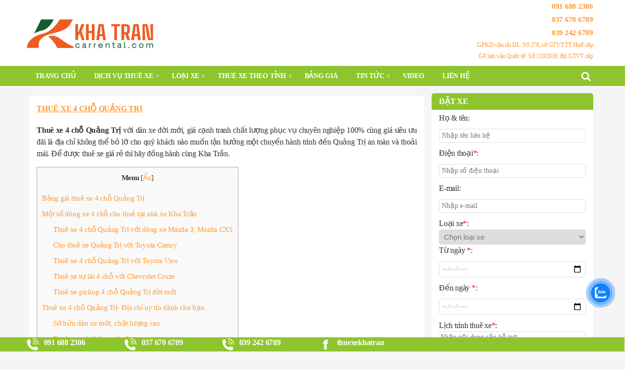

--- FILE ---
content_type: text/html; charset=UTF-8
request_url: https://thuexekhatran.com/thue-xe-4-cho-quang-tri/
body_size: 15707
content:
<!doctype html>
<html amp class="no-js" lang="vi">
<head>
<meta charset="UTF-8">
<link rel="profile" href="https://gmpg.org/xfn/11">
<meta name="viewport" content="width=device-width,minimum-scale=1,initial-scale=1">
<title>Thuê xe 4 chỗ Quảng Trị [GIÁ RẺ 2021] | Thuê xe Kha Trần</title>
<link rel="canonical" href="https://thuexekhatran.com/thue-xe-4-cho-quang-tri/" />
<meta property="og:image" content="" />
<meta property="og:image:alt" content="Thuê xe 4 chỗ Quảng Trị [GIÁ RẺ 2021] | Thuê xe Kha Trần" />
<meta name="title" content="Thuê xe 4 chỗ Quảng Trị [GIÁ RẺ 2021] | Thuê xe Kha Trần" />
<meta property="og:title" content="Thuê xe 4 chỗ Quảng Trị [GIÁ RẺ 2021] | Thuê xe Kha Trần"/>
<meta property="og:description" content="Thuê xe 4 chỗ Quảng Trị với dàn xe đời mới, chất lượng phục vụ chuyên nghiệp 100% cùng giá siêu ưu đãi là địa chỉ không thể bỏ lỡ cho quý khách nào muốn tận hưởng một chuyến hành trình đến Quảng Trị an toàn và thoải mái."/>
<meta name="description" content="Thuê xe 4 chỗ Quảng Trị với dàn xe đời mới, chất lượng phục vụ chuyên nghiệp 100% cùng giá siêu ưu đãi là địa chỉ không thể bỏ lỡ cho quý khách nào muốn tận hưởng một chuyến hành trình đến Quảng Trị an toàn và thoải mái." />
<meta name="keywords" content="thuê xe 4 chỗ quảng trị" />
<script type="application/ld+json">
      {
        "@context": "http://schema.org",
        "@type": "NewsArticle",
        "headline": "Thuê xe 4 chỗ Quảng Trị",
        "author": "squocbao",
        "publisher": {
    "@type": "Organization",
    "name": "squocbao",
    "logo": {
      "@type": "ImageObject",
      "url": ""
    }
  },
        "datePublished": "8345",
        "dateModified": "8345",
        "mainEntityOfPage": "https://thuexekhatran.com/thue-xe-4-cho-quang-tri/",
        "image": [
          ""
        ]
      }
 </script>
<link rel='dns-prefetch' href='//fonts.googleapis.com' />
<meta name="google-site-verification" content="4b6_HXf4JfUSW6Oo30JrL555_jndkZm3MjgDT9BtHlw" />
<meta name="twitter:card" content="summary">
<meta name="twitter:site" content="@squocbao" />
<meta name="twitter:creator" content="@squocbao" />
<meta name="referrer" content="origin">
<meta name="copyright" content="SPE" />
<meta property="article:author" content="https://www.facebook.com/squocbao" />
<meta property="og:article:author" content="https://www.facebook.com/squocbao">
<meta property="og:type" content="article"/>
<meta property="fb:app_id" content="275483416394323" />
<meta property="fb:admins" content="100001653292588" />
<link rel="pingback" href="https://thuexekhatran.com/xmlrpc.php"/>
<link rel="shortcut icon" href="https://thuexekhatran.com/wp-content/themes/thuexekhatran/images/favicon.ico">
<meta name='robots' content='index, follow, max-image-preview:large, max-snippet:-1, max-video-preview:-1' />

	<!-- This site is optimized with the Yoast SEO plugin v23.9 - https://yoast.com/wordpress/plugins/seo/ -->
	<title>Thuê xe 4 chỗ Quảng Trị [GIÁ RẺ 2021] | Thuê xe Kha Trần</title>
	<meta name="description" content="Thuê xe 4 chỗ Quảng Trị với dàn xe đời mới, chất lượng phục vụ chuyên nghiệp 100% cùng giá siêu ưu đãi là địa chỉ không thể bỏ lỡ cho quý khách nào muốn tận hưởng một chuyến hành trình đến Quảng Trị an toàn và thoải mái." />
	<link rel="canonical" href="https://thuexekhatran.com/thue-xe-4-cho-quang-tri/" />
	<meta property="og:locale" content="vi_VN" />
	<meta property="og:type" content="article" />
	<meta property="og:title" content="Thuê xe 4 chỗ Quảng Trị [GIÁ RẺ 2021] | Thuê xe Kha Trần" />
	<meta property="og:description" content="Thuê xe 4 chỗ Quảng Trị với dàn xe đời mới, chất lượng phục vụ chuyên nghiệp 100% cùng giá siêu ưu đãi là địa chỉ không thể bỏ lỡ cho quý khách nào muốn tận hưởng một chuyến hành trình đến Quảng Trị an toàn và thoải mái." />
	<meta property="og:url" content="https://thuexekhatran.com/thue-xe-4-cho-quang-tri/" />
	<meta property="og:site_name" content="Thuê xe Kha Trần" />
	<meta property="article:published_time" content="2021-01-07T10:00:16+00:00" />
	<meta property="article:modified_time" content="2021-06-05T04:15:41+00:00" />
	<meta name="author" content="thanhhong" />
	<meta name="twitter:card" content="summary_large_image" />
	<script type="application/ld+json" class="yoast-schema-graph">{"@context":"https://schema.org","@graph":[{"@type":"WebPage","@id":"https://thuexekhatran.com/thue-xe-4-cho-quang-tri/","url":"https://thuexekhatran.com/thue-xe-4-cho-quang-tri/","name":"Thuê xe 4 chỗ Quảng Trị [GIÁ RẺ 2021] | Thuê xe Kha Trần","isPartOf":{"@id":"https://thuexekhatran.com/#website"},"primaryImageOfPage":{"@id":"https://thuexekhatran.com/thue-xe-4-cho-quang-tri/#primaryimage"},"image":{"@id":"https://thuexekhatran.com/thue-xe-4-cho-quang-tri/#primaryimage"},"thumbnailUrl":"","datePublished":"2021-01-07T10:00:16+00:00","dateModified":"2021-06-05T04:15:41+00:00","author":{"@id":"https://thuexekhatran.com/#/schema/person/8faf750f2254e0213af8b3cf9549624f"},"description":"Thuê xe 4 chỗ Quảng Trị với dàn xe đời mới, chất lượng phục vụ chuyên nghiệp 100% cùng giá siêu ưu đãi là địa chỉ không thể bỏ lỡ cho quý khách nào muốn tận hưởng một chuyến hành trình đến Quảng Trị an toàn và thoải mái.","breadcrumb":{"@id":"https://thuexekhatran.com/thue-xe-4-cho-quang-tri/#breadcrumb"},"inLanguage":"vi","potentialAction":[{"@type":"ReadAction","target":["https://thuexekhatran.com/thue-xe-4-cho-quang-tri/"]}]},{"@type":"ImageObject","inLanguage":"vi","@id":"https://thuexekhatran.com/thue-xe-4-cho-quang-tri/#primaryimage","url":"","contentUrl":""},{"@type":"BreadcrumbList","@id":"https://thuexekhatran.com/thue-xe-4-cho-quang-tri/#breadcrumb","itemListElement":[{"@type":"ListItem","position":1,"name":"Home","item":"https://thuexekhatran.com/"},{"@type":"ListItem","position":2,"name":"Thuê xe 4 chỗ Quảng Trị"}]},{"@type":"WebSite","@id":"https://thuexekhatran.com/#website","url":"https://thuexekhatran.com/","name":"Thuê xe Kha Trần","description":"","potentialAction":[{"@type":"SearchAction","target":{"@type":"EntryPoint","urlTemplate":"https://thuexekhatran.com/?s={search_term_string}"},"query-input":{"@type":"PropertyValueSpecification","valueRequired":true,"valueName":"search_term_string"}}],"inLanguage":"vi"},{"@type":"Person","@id":"https://thuexekhatran.com/#/schema/person/8faf750f2254e0213af8b3cf9549624f","name":"thanhhong","image":{"@type":"ImageObject","inLanguage":"vi","@id":"https://thuexekhatran.com/#/schema/person/image/","url":"https://secure.gravatar.com/avatar/1eaf9170c7d49acbd129b02b0748dbeb?s=96&d=mm&r=g","contentUrl":"https://secure.gravatar.com/avatar/1eaf9170c7d49acbd129b02b0748dbeb?s=96&d=mm&r=g","caption":"thanhhong"},"url":"https://thuexekhatran.com/author/thanhhong/"}]}</script>
	<!-- / Yoast SEO plugin. -->


<link rel="alternate" type="application/rss+xml" title="Dòng thông tin Thuê xe Kha Trần &raquo;" href="https://thuexekhatran.com/feed/" />
<link rel="alternate" type="application/rss+xml" title="Thuê xe Kha Trần &raquo; Dòng bình luận" href="https://thuexekhatran.com/comments/feed/" />
<link rel="alternate" type="application/rss+xml" title="Thuê xe Kha Trần &raquo; Thuê xe 4 chỗ Quảng Trị Dòng bình luận" href="https://thuexekhatran.com/thue-xe-4-cho-quang-tri/feed/" />
<style id='classic-theme-styles-inline-css' type='text/css'>
/*! This file is auto-generated */
.wp-block-button__link{color:#fff;background-color:#32373c;border-radius:9999px;box-shadow:none;text-decoration:none;padding:calc(.667em + 2px) calc(1.333em + 2px);font-size:1.125em}.wp-block-file__button{background:#32373c;color:#fff;text-decoration:none}
</style>
<style id='global-styles-inline-css' type='text/css'>
:root{--wp--preset--aspect-ratio--square: 1;--wp--preset--aspect-ratio--4-3: 4/3;--wp--preset--aspect-ratio--3-4: 3/4;--wp--preset--aspect-ratio--3-2: 3/2;--wp--preset--aspect-ratio--2-3: 2/3;--wp--preset--aspect-ratio--16-9: 16/9;--wp--preset--aspect-ratio--9-16: 9/16;--wp--preset--color--black: #000000;--wp--preset--color--cyan-bluish-gray: #abb8c3;--wp--preset--color--white: #ffffff;--wp--preset--color--pale-pink: #f78da7;--wp--preset--color--vivid-red: #cf2e2e;--wp--preset--color--luminous-vivid-orange: #ff6900;--wp--preset--color--luminous-vivid-amber: #fcb900;--wp--preset--color--light-green-cyan: #7bdcb5;--wp--preset--color--vivid-green-cyan: #00d084;--wp--preset--color--pale-cyan-blue: #8ed1fc;--wp--preset--color--vivid-cyan-blue: #0693e3;--wp--preset--color--vivid-purple: #9b51e0;--wp--preset--gradient--vivid-cyan-blue-to-vivid-purple: linear-gradient(135deg,rgba(6,147,227,1) 0%,rgb(155,81,224) 100%);--wp--preset--gradient--light-green-cyan-to-vivid-green-cyan: linear-gradient(135deg,rgb(122,220,180) 0%,rgb(0,208,130) 100%);--wp--preset--gradient--luminous-vivid-amber-to-luminous-vivid-orange: linear-gradient(135deg,rgba(252,185,0,1) 0%,rgba(255,105,0,1) 100%);--wp--preset--gradient--luminous-vivid-orange-to-vivid-red: linear-gradient(135deg,rgba(255,105,0,1) 0%,rgb(207,46,46) 100%);--wp--preset--gradient--very-light-gray-to-cyan-bluish-gray: linear-gradient(135deg,rgb(238,238,238) 0%,rgb(169,184,195) 100%);--wp--preset--gradient--cool-to-warm-spectrum: linear-gradient(135deg,rgb(74,234,220) 0%,rgb(151,120,209) 20%,rgb(207,42,186) 40%,rgb(238,44,130) 60%,rgb(251,105,98) 80%,rgb(254,248,76) 100%);--wp--preset--gradient--blush-light-purple: linear-gradient(135deg,rgb(255,206,236) 0%,rgb(152,150,240) 100%);--wp--preset--gradient--blush-bordeaux: linear-gradient(135deg,rgb(254,205,165) 0%,rgb(254,45,45) 50%,rgb(107,0,62) 100%);--wp--preset--gradient--luminous-dusk: linear-gradient(135deg,rgb(255,203,112) 0%,rgb(199,81,192) 50%,rgb(65,88,208) 100%);--wp--preset--gradient--pale-ocean: linear-gradient(135deg,rgb(255,245,203) 0%,rgb(182,227,212) 50%,rgb(51,167,181) 100%);--wp--preset--gradient--electric-grass: linear-gradient(135deg,rgb(202,248,128) 0%,rgb(113,206,126) 100%);--wp--preset--gradient--midnight: linear-gradient(135deg,rgb(2,3,129) 0%,rgb(40,116,252) 100%);--wp--preset--font-size--small: 13px;--wp--preset--font-size--medium: 20px;--wp--preset--font-size--large: 36px;--wp--preset--font-size--x-large: 42px;--wp--preset--spacing--20: 0.44rem;--wp--preset--spacing--30: 0.67rem;--wp--preset--spacing--40: 1rem;--wp--preset--spacing--50: 1.5rem;--wp--preset--spacing--60: 2.25rem;--wp--preset--spacing--70: 3.38rem;--wp--preset--spacing--80: 5.06rem;--wp--preset--shadow--natural: 6px 6px 9px rgba(0, 0, 0, 0.2);--wp--preset--shadow--deep: 12px 12px 50px rgba(0, 0, 0, 0.4);--wp--preset--shadow--sharp: 6px 6px 0px rgba(0, 0, 0, 0.2);--wp--preset--shadow--outlined: 6px 6px 0px -3px rgba(255, 255, 255, 1), 6px 6px rgba(0, 0, 0, 1);--wp--preset--shadow--crisp: 6px 6px 0px rgba(0, 0, 0, 1);}:where(.is-layout-flex){gap: 0.5em;}:where(.is-layout-grid){gap: 0.5em;}body .is-layout-flex{display: flex;}.is-layout-flex{flex-wrap: wrap;align-items: center;}.is-layout-flex > :is(*, div){margin: 0;}body .is-layout-grid{display: grid;}.is-layout-grid > :is(*, div){margin: 0;}:where(.wp-block-columns.is-layout-flex){gap: 2em;}:where(.wp-block-columns.is-layout-grid){gap: 2em;}:where(.wp-block-post-template.is-layout-flex){gap: 1.25em;}:where(.wp-block-post-template.is-layout-grid){gap: 1.25em;}.has-black-color{color: var(--wp--preset--color--black) !important;}.has-cyan-bluish-gray-color{color: var(--wp--preset--color--cyan-bluish-gray) !important;}.has-white-color{color: var(--wp--preset--color--white) !important;}.has-pale-pink-color{color: var(--wp--preset--color--pale-pink) !important;}.has-vivid-red-color{color: var(--wp--preset--color--vivid-red) !important;}.has-luminous-vivid-orange-color{color: var(--wp--preset--color--luminous-vivid-orange) !important;}.has-luminous-vivid-amber-color{color: var(--wp--preset--color--luminous-vivid-amber) !important;}.has-light-green-cyan-color{color: var(--wp--preset--color--light-green-cyan) !important;}.has-vivid-green-cyan-color{color: var(--wp--preset--color--vivid-green-cyan) !important;}.has-pale-cyan-blue-color{color: var(--wp--preset--color--pale-cyan-blue) !important;}.has-vivid-cyan-blue-color{color: var(--wp--preset--color--vivid-cyan-blue) !important;}.has-vivid-purple-color{color: var(--wp--preset--color--vivid-purple) !important;}.has-black-background-color{background-color: var(--wp--preset--color--black) !important;}.has-cyan-bluish-gray-background-color{background-color: var(--wp--preset--color--cyan-bluish-gray) !important;}.has-white-background-color{background-color: var(--wp--preset--color--white) !important;}.has-pale-pink-background-color{background-color: var(--wp--preset--color--pale-pink) !important;}.has-vivid-red-background-color{background-color: var(--wp--preset--color--vivid-red) !important;}.has-luminous-vivid-orange-background-color{background-color: var(--wp--preset--color--luminous-vivid-orange) !important;}.has-luminous-vivid-amber-background-color{background-color: var(--wp--preset--color--luminous-vivid-amber) !important;}.has-light-green-cyan-background-color{background-color: var(--wp--preset--color--light-green-cyan) !important;}.has-vivid-green-cyan-background-color{background-color: var(--wp--preset--color--vivid-green-cyan) !important;}.has-pale-cyan-blue-background-color{background-color: var(--wp--preset--color--pale-cyan-blue) !important;}.has-vivid-cyan-blue-background-color{background-color: var(--wp--preset--color--vivid-cyan-blue) !important;}.has-vivid-purple-background-color{background-color: var(--wp--preset--color--vivid-purple) !important;}.has-black-border-color{border-color: var(--wp--preset--color--black) !important;}.has-cyan-bluish-gray-border-color{border-color: var(--wp--preset--color--cyan-bluish-gray) !important;}.has-white-border-color{border-color: var(--wp--preset--color--white) !important;}.has-pale-pink-border-color{border-color: var(--wp--preset--color--pale-pink) !important;}.has-vivid-red-border-color{border-color: var(--wp--preset--color--vivid-red) !important;}.has-luminous-vivid-orange-border-color{border-color: var(--wp--preset--color--luminous-vivid-orange) !important;}.has-luminous-vivid-amber-border-color{border-color: var(--wp--preset--color--luminous-vivid-amber) !important;}.has-light-green-cyan-border-color{border-color: var(--wp--preset--color--light-green-cyan) !important;}.has-vivid-green-cyan-border-color{border-color: var(--wp--preset--color--vivid-green-cyan) !important;}.has-pale-cyan-blue-border-color{border-color: var(--wp--preset--color--pale-cyan-blue) !important;}.has-vivid-cyan-blue-border-color{border-color: var(--wp--preset--color--vivid-cyan-blue) !important;}.has-vivid-purple-border-color{border-color: var(--wp--preset--color--vivid-purple) !important;}.has-vivid-cyan-blue-to-vivid-purple-gradient-background{background: var(--wp--preset--gradient--vivid-cyan-blue-to-vivid-purple) !important;}.has-light-green-cyan-to-vivid-green-cyan-gradient-background{background: var(--wp--preset--gradient--light-green-cyan-to-vivid-green-cyan) !important;}.has-luminous-vivid-amber-to-luminous-vivid-orange-gradient-background{background: var(--wp--preset--gradient--luminous-vivid-amber-to-luminous-vivid-orange) !important;}.has-luminous-vivid-orange-to-vivid-red-gradient-background{background: var(--wp--preset--gradient--luminous-vivid-orange-to-vivid-red) !important;}.has-very-light-gray-to-cyan-bluish-gray-gradient-background{background: var(--wp--preset--gradient--very-light-gray-to-cyan-bluish-gray) !important;}.has-cool-to-warm-spectrum-gradient-background{background: var(--wp--preset--gradient--cool-to-warm-spectrum) !important;}.has-blush-light-purple-gradient-background{background: var(--wp--preset--gradient--blush-light-purple) !important;}.has-blush-bordeaux-gradient-background{background: var(--wp--preset--gradient--blush-bordeaux) !important;}.has-luminous-dusk-gradient-background{background: var(--wp--preset--gradient--luminous-dusk) !important;}.has-pale-ocean-gradient-background{background: var(--wp--preset--gradient--pale-ocean) !important;}.has-electric-grass-gradient-background{background: var(--wp--preset--gradient--electric-grass) !important;}.has-midnight-gradient-background{background: var(--wp--preset--gradient--midnight) !important;}.has-small-font-size{font-size: var(--wp--preset--font-size--small) !important;}.has-medium-font-size{font-size: var(--wp--preset--font-size--medium) !important;}.has-large-font-size{font-size: var(--wp--preset--font-size--large) !important;}.has-x-large-font-size{font-size: var(--wp--preset--font-size--x-large) !important;}
:where(.wp-block-post-template.is-layout-flex){gap: 1.25em;}:where(.wp-block-post-template.is-layout-grid){gap: 1.25em;}
:where(.wp-block-columns.is-layout-flex){gap: 2em;}:where(.wp-block-columns.is-layout-grid){gap: 2em;}
:root :where(.wp-block-pullquote){font-size: 1.5em;line-height: 1.6;}
</style>
<link rel='stylesheet' id='toc-screen-css' href='https://thuexekhatran.com/wp-content/plugins/table-of-contents-plus/screen.min.css' type='text/css' media='all' />
<link rel='stylesheet' id='theme-style-css' href='https://thuexekhatran.com/wp-content/themes/thuexekhatran/css/style_8.css' type='text/css' media='all' />
<link rel='stylesheet' id='menu-style-css' href='https://thuexekhatran.com/wp-content/themes/thuexekhatran/css/menu_8.css' type='text/css' media='all' />
<link rel='stylesheet' id='tablepress-default-css' href='https://thuexekhatran.com/wp-content/tablepress-combined.min.css' type='text/css' media='all' />
<script type="text/javascript" src="https://thuexekhatran.com/wp-includes/js/jquery/jquery.min.js" id="jquery-core-js"></script>
<script type="text/javascript" src="https://thuexekhatran.com/wp-includes/js/jquery/jquery-migrate.min.js" id="jquery-migrate-js"></script>
<link rel="https://api.w.org/" href="https://thuexekhatran.com/wp-json/" /><link rel="alternate" title="JSON" type="application/json" href="https://thuexekhatran.com/wp-json/wp/v2/posts/8345" /><link rel="EditURI" type="application/rsd+xml" title="RSD" href="https://thuexekhatran.com/xmlrpc.php?rsd" />
<meta name="generator" content="WordPress 6.6.2" />
<link rel='shortlink' href='https://thuexekhatran.com/?p=8345' />
		<style type="text/css" id="wp-custom-css">
			.header_info>div>p>a {
	font-size: 15px !important
}		</style>
		</head>
<body>
<header >
<div class="khung header">
<div class="chinh">
<div class="khung">
<div class="pc-30 mb-1">
<div class="logo">
<a href="/">
<img src="https://thuexekhatran.com/wp-content/uploads/2025/03/khatran_logo.jpg" alt="Thuê xe 4 chỗ Quảng Trị [GIÁ RẺ 2021] | Thuê xe Kha Trần" ></img>
</a>
</div>
</div>
<div class="pc-70 mb-1">

<div class="box_center">
<div class="box_center_in">
<div class="khung">
<div class="">
<div class="header_info khung">
<div class="pc-40 mb-1">
<!--p><a href="tel:<-?php if($phone) {echo preg_replace('/\s+/','',$phone);} ?>">Thêm số điện thoại trong cài đặt theme</a></p-->
<p><a href="tel:0916882306"> 091 688 2306</a></p>
<p><a href="tel:0376706789">037 670 6789</a></p>
<p><a href="tel:0392426789">039 242 6789</a></p>
<p>GPKD vận tải DL:  Số 278, sở GTVT TT Huế cấp</p>
<p>GP liên vận Quốc tế: Số 110/2019, Bộ GTVT cấp</p>
</div>
</div>

</div>
</div>
</div>
</div>

</div>
</div>
</div>
</div>
<div class="menu-mobile khung" onclick="testFunction();">
<!--div id="mb" class="mb">Menu</div-->
<a id="mb" class="mb"><img alt="menu" src="https://thuexekhatran.com/wp-content/themes/thuexekhatran/images/icon/menu.png" /></a>
</div>
<div class="khung top-menu" >
<div id="top-menu"  class="chinh">
<nav class="menu-demo-main-menu-container"><ul id="primary-menu" class="primary-menu"><li id="menu-item-870" class="menu-item menu-item-type-post_type menu-item-object-page menu-item-home menu-item-870 depth0"><a href="https://thuexekhatran.com/">Trang chủ</a></li>
<li id="menu-item-879" class="menu-item menu-item-type-custom menu-item-object-custom menu-item-has-children menu-item-879 depth0 parent"><a href="#">Dịch vụ thuê xe</a>
<ul class="sub-menu">
	<li id="menu-item-1699" class="menu-item menu-item-type-taxonomy menu-item-object-category menu-item-1699 depth1"><a href="https://thuexekhatran.com/category/thue-xe-du-lich/">Thuê xe du lịch</a></li>
	<li id="menu-item-1698" class="menu-item menu-item-type-taxonomy menu-item-object-category menu-item-1698 depth1"><a href="https://thuexekhatran.com/category/thue-xe-cuoi-hoi/">Thuê xe cưới hỏi</a></li>
	<li id="menu-item-2045" class="menu-item menu-item-type-taxonomy menu-item-object-category menu-item-2045 depth1"><a href="https://thuexekhatran.com/category/thue-xe-hanh-huong/">Thuê Xe Hành Hương</a></li>
	<li id="menu-item-2044" class="menu-item menu-item-type-post_type menu-item-object-post menu-item-2044 depth1"><a href="https://thuexekhatran.com/bang-gia-thue-xe-thang-da-nang-hue/">Thuê xe tháng, hợp đồng</a></li>
	<li id="menu-item-2046" class="menu-item menu-item-type-post_type menu-item-object-post menu-item-2046 depth1"><a href="https://thuexekhatran.com/thue-xe-vip-limousine-da-nang-hue/">Thuê xe VIP Dcar Limousine</a></li>
	<li id="menu-item-2043" class="menu-item menu-item-type-post_type menu-item-object-post menu-item-2043 depth1"><a href="https://thuexekhatran.com/thue-xe-tu-lai-tai-da-nang/">Thuê xe tự lái</a></li>
	<li id="menu-item-4139" class="menu-item menu-item-type-post_type menu-item-object-page menu-item-4139 depth1"><a href="https://thuexekhatran.com/xe-quay-dau/">DỊCH VỤ XE QUAY ĐẦU GIÁ RẺ – TIẾT KIỆM ĐẾN 50%</a></li>
</ul>
</li>
<li id="menu-item-1617" class="menu-item menu-item-type-custom menu-item-object-custom menu-item-has-children menu-item-1617 depth0 parent"><a href="#">Loại xe</a>
<ul class="sub-menu">
	<li id="menu-item-1740" class="menu-item menu-item-type-taxonomy menu-item-object-category menu-item-1740 depth1"><a href="https://thuexekhatran.com/category/thue-xe-7-cho/">Thuê xe 7 chỗ</a></li>
	<li id="menu-item-2107" class="menu-item menu-item-type-post_type menu-item-object-post menu-item-2107 depth1"><a href="https://thuexekhatran.com/thue-xe-vip-limousine-da-nang-hue/">Thuê xe VIP Dcar Limousine</a></li>
	<li id="menu-item-1735" class="menu-item menu-item-type-taxonomy menu-item-object-category menu-item-1735 depth1"><a href="https://thuexekhatran.com/category/thue-xe-16-cho/">Thuê xe 16 chỗ</a></li>
	<li id="menu-item-1736" class="menu-item menu-item-type-taxonomy menu-item-object-category menu-item-1736 depth1"><a href="https://thuexekhatran.com/category/thue-xe-29-cho/">Thuê xe 29 chỗ</a></li>
	<li id="menu-item-1737" class="menu-item menu-item-type-taxonomy menu-item-object-category menu-item-1737 depth1"><a href="https://thuexekhatran.com/category/thue-xe-35-cho/">Thuê xe 35 chỗ</a></li>
	<li id="menu-item-1739" class="menu-item menu-item-type-taxonomy menu-item-object-category menu-item-1739 depth1"><a href="https://thuexekhatran.com/category/thue-xe-45-cho/">Thuê xe 45 chỗ</a></li>
</ul>
</li>
<li id="menu-item-1637" class="menu-item menu-item-type-custom menu-item-object-custom menu-item-has-children menu-item-1637 depth0 parent"><a href="#">Thuê xe theo tỉnh</a>
<ul class="sub-menu">
	<li id="menu-item-1638" class="menu-item menu-item-type-taxonomy menu-item-object-category menu-item-1638 depth1"><a href="https://thuexekhatran.com/category/thue-xe-da-nang/">Thuê xe Đà Nẵng</a></li>
	<li id="menu-item-1640" class="menu-item menu-item-type-taxonomy menu-item-object-category menu-item-1640 depth1"><a href="https://thuexekhatran.com/category/thue-xe-hue/">Thuê xe Huế</a></li>
	<li id="menu-item-5448" class="menu-item menu-item-type-taxonomy menu-item-object-category menu-item-5448 depth1"><a href="https://thuexekhatran.com/category/thue-xe-hoi-an/">Thuê xe Hội An</a></li>
	<li id="menu-item-5704" class="menu-item menu-item-type-taxonomy menu-item-object-category menu-item-5704 depth1"><a href="https://thuexekhatran.com/category/thue-xe-quang-binh/">Thuê xe Quảng Bình</a></li>
	<li id="menu-item-5705" class="menu-item menu-item-type-taxonomy menu-item-object-category current-post-ancestor current-menu-parent current-post-parent menu-item-5705 depth1"><a href="https://thuexekhatran.com/category/thue-xe-quang-tri/">Thuê xe Quảng Trị</a></li>
	<li id="menu-item-5703" class="menu-item menu-item-type-taxonomy menu-item-object-category menu-item-5703 depth1"><a href="https://thuexekhatran.com/category/thue-xe-nha-trang/">Thuê xe Nha Trang</a></li>
	<li id="menu-item-3292" class="menu-item menu-item-type-taxonomy menu-item-object-category menu-item-3292 depth1"><a href="https://thuexekhatran.com/category/thue-xe-da-lat/">Thuê xe Đà Lạt</a></li>
</ul>
</li>
<li id="menu-item-1642" class="menu-item menu-item-type-post_type menu-item-object-page menu-item-1642 depth0"><a href="https://thuexekhatran.com/bang-gia-thue-xe-o-to-du-lich-da-nang/">Bảng giá</a></li>
<li id="menu-item-1828" class="menu-item menu-item-type-custom menu-item-object-custom menu-item-has-children menu-item-1828 depth0 parent"><a href="#">Tin tức</a>
<ul class="sub-menu">
	<li id="menu-item-1814" class="menu-item menu-item-type-taxonomy menu-item-object-category menu-item-1814 depth1"><a href="https://thuexekhatran.com/category/du-lich-da-nang/">Du lịch Đà Nẵng</a></li>
	<li id="menu-item-1815" class="menu-item menu-item-type-taxonomy menu-item-object-category menu-item-1815 depth1"><a href="https://thuexekhatran.com/category/du-lich-hue/">Du lịch Huế</a></li>
	<li id="menu-item-2862" class="menu-item menu-item-type-taxonomy menu-item-object-category menu-item-2862 depth1"><a href="https://thuexekhatran.com/category/du-lich-hoi-an/">Du lịch Hội An</a></li>
	<li id="menu-item-4862" class="menu-item menu-item-type-taxonomy menu-item-object-category menu-item-4862 depth1"><a href="https://thuexekhatran.com/category/du-lich-quang-binh/">Du lịch Quảng Bình</a></li>
	<li id="menu-item-4863" class="menu-item menu-item-type-taxonomy menu-item-object-category menu-item-4863 depth1"><a href="https://thuexekhatran.com/category/du-lich-quang-tri/">Du Lịch Quảng Trị</a></li>
	<li id="menu-item-3812" class="menu-item menu-item-type-taxonomy menu-item-object-category menu-item-3812 depth1"><a href="https://thuexekhatran.com/category/du-lich-nha-trang/">Du lịch Nha Trang</a></li>
	<li id="menu-item-3293" class="menu-item menu-item-type-taxonomy menu-item-object-category menu-item-3293 depth1"><a href="https://thuexekhatran.com/category/du-lich-da-lat/">Du lịch Đà Lạt</a></li>
	<li id="menu-item-1816" class="menu-item menu-item-type-taxonomy menu-item-object-category menu-item-1816 depth1"><a href="https://thuexekhatran.com/category/su-kien-du-lich/">Sự kiện du lịch</a></li>
</ul>
</li>
<li id="menu-item-5201" class="menu-item menu-item-type-post_type menu-item-object-page menu-item-5201 depth0"><a href="https://thuexekhatran.com/video/">VIDEO</a></li>
<li id="menu-item-1646" class="menu-item menu-item-type-post_type menu-item-object-page menu-item-1646 depth0"><a href="https://thuexekhatran.com/lien-he/">Liên hệ</a></li>
</ul></nav></div>
</div>
<div class="chinh">
<a class="timkiem-icon" onclick="timKiem();"><img alt="Search" src="https://thuexekhatran.com/wp-content/themes/thuexekhatran/images/icon/search.png" /></a>
<div id="timkiem" class="timkiem-box">
<form class="timkiem" action="/" method="get">
    <input type="text" name="s" id="search" value="" />
    <input type="image" alt="Search" src="https://thuexekhatran.com/wp-content/themes/thuexekhatran/images/icon/search.png" />
</form>
</div>
</div>
</header><meta property="og:image" content="" />
<meta property="og:image:alt" content="Thuê xe 4 chỗ Quảng Trị" />
<div id="content-main" class="chinh">
<div class="khung">
<div class="pc-70 mb-1">
<div class="khung content-box">
<div class="pc-1">
<h1><a href="https://thuexekhatran.com/thue-xe-4-cho-quang-tri/" title="Thuê xe 4 chỗ Quảng Trị" >Thuê xe 4 chỗ Quảng Trị</a></h1>
</div>
<p style="text-align: justify;"><span style="font-weight: 400;"><strong>Thuê xe 4 chỗ Quảng Trị</strong> với dàn xe đời mới, giá cạnh tranh chất lượng phục vụ chuyên nghiệp 100% cùng giá siêu ưu đãi là địa chỉ không thể bỏ lỡ cho quý khách nào muốn tận hưởng một chuyến hành trình đến Quảng Trị an toàn và thoải mái. Để được thuê xe giá rẻ thì hãy đồng hành cùng Kha Trần.</span></p>
<p style="text-align: justify;"><div id="toc_container" class="no_bullets"><p class="toc_title">Menu</p><ul class="toc_list"><li><a href="#Bang_gia_thue_xe_4_cho_Quang_Tri">Bảng giá thuê xe 4 chỗ Quảng Trị</a></li><li><a href="#Mot_so_dong_xe_4_cho_cho_thue_tai_nha_xe_Kha_Tran">Một số dòng xe 4 chỗ cho thuê tại nhà xe Kha Trần</a><ul><li><a href="#Thue_xe_4_cho_Quang_Tri_voi_dong_xe_Mazda_3_Mazda_CX5">Thuê xe 4 chỗ Quảng Trị với dòng xe Mazda 3, Mazda CX5</a></li><li><a href="#Cho_thue_xe_Quang_Tri_voi_Toyota_Camry">Cho thuê xe Quảng Trị với Toyota Camry</a></li><li><a href="#Thue_xe_4_cho_Quang_Tri_voi_Toyota_Vios">Thuê xe 4 chỗ Quảng Trị với Toyota Vios</a></li><li><a href="#Thue_xe_tu_lai_4_cho_voi_Chevrolet_Cruze">Thuê xe tự lái 4 chỗ với Chevrolet Cruze</a></li><li><a href="#Thue_xe_pickup_4_cho_Quang_Tri_doi_moi">Thuê xe pickup 4 chỗ Quảng Trị đời mới</a></li></ul></li><li><a href="#Thue_xe_4_cho_Quang_Tri-_Dia_chi_uy_tin_danh_cho_ban">Thuê xe 4 chỗ Quảng Trị- Địa chỉ uy tín dành cho bạn</a><ul><li><a href="#So_huu_dan_xe_moi_chat_luong_cao">Sở hữu dàn xe mới, chất lượng cao</a></li><li><a href="#Da_dang_ve_dich_vu_thue_xe">Đa dạng về dịch vụ thuê xe</a></li><li><a href="#Gia_thue_xe_4_cho_co_lai_tu_lai">Giá thuê xe 4 cho có lái, tự lái</a></li><li><a href="#Thu_tuc_thue_xe_Quang_Tri_nhanh_gon">Thủ tục thuê xe Quảng Trị nhanh gọn</a></li><li><a href="#Phong_cach_phuc_vu_chuyen_nghiep_100">Phong cách phục vụ chuyên nghiệp 100%</a></li></ul></li><li><a href="#Lien_he_tu_van_thue_xe_4_cho_Quang_Tri">Liên hệ tư vấn thuê xe 4 chỗ Quảng Trị</a></li><li><a href="#Goi_y_mot_so_dia_diem_du_lich_hap_dan_o_Quang_Tri">Gợi ý một số địa điểm du lịch hấp dẫn ở Quảng Trị</a></li></ul></div>
</p>
<div id="attachment_9043" style="width: 650px" class="wp-caption aligncenter"><img fetchpriority="high" decoding="async" aria-describedby="caption-attachment-9043" class="wp-image-9043 size-full" src="https://thuexekhatran.com/wp-content/uploads/2021/01/thue-xe-4-cho-tai-quang-tri.jpg" alt="thuê xe 4 chỗ tại Quảng Trị" width="640" height="410" /><p id="caption-attachment-9043" class="wp-caption-text">Dịch vụ cho thuê xe Quảng Trị 4 chỗ uy tín, giá rẻ</p></div>
<h2 style="text-align: justify;"><span id="Bang_gia_thue_xe_4_cho_Quang_Tri"><span style="font-size: 14pt;"><b>Bảng giá thuê xe 4 chỗ Quảng Trị</b></span></span></h2>
<p>Sau đây là bảng giá thuê xe đi từ Đông Hà đến Khe Sanh, Dak rong, Thành Cổ Quảng Trị, địa đạo Vịnh Mốc, biển Cửa Tùng, cửa Việt,&#8230;</p>
<p>(Đơn vị tính: Nghìn đồng)</p>
<table style="border-collapse: collapse; width: 100%; height: 552px;">
<tbody>
<tr style="height: 24px;">
<td style="width: 25%; height: 24px; text-align: left;">Lộ trình</td>
<td style="width: 25%; height: 24px; text-align: center;">Giá thuê</td>
</tr>
<tr style="height: 96px;">
<td style="width: 25%; height: 96px; text-align: left;">Đà Nẵng &#8211; Thánh địa La</p>
<p>Vang Quảng Trị</td>
<td style="width: 25%; height: 96px; text-align: center;">1500</td>
</tr>
<tr style="height: 24px;">
<td style="width: 25%; height: 24px; text-align: left;">Đà Nẵng -Quảng Trị</td>
<td style="width: 25%; height: 24px; text-align: center;">1500</td>
</tr>
<tr style="height: 24px;">
<td style="width: 25%; height: 24px; text-align: left;">Đà Nẵng &#8211; Đông Hà</td>
<td style="width: 25%; height: 24px; text-align: center;">1800</td>
</tr>
<tr style="height: 24px;">
<td style="width: 25%; height: 24px; text-align: left;">Ga Đông Hà – Khách sạn Đông Hà ( 1 chiều )</td>
<td style="width: 25%; text-align: center; height: 24px;">200</td>
</tr>
<tr style="height: 24px;">
<td style="width: 25%; height: 24px; text-align: left;">Tham quan TP Đông Hà (1/2 ngày)</td>
<td style="width: 25%; text-align: center; height: 24px;">500</td>
</tr>
<tr style="height: 24px;">
<td style="width: 25%; height: 24px; text-align: left;">Tham quan Quảng Trị (1 ngày)</td>
<td style="width: 25%; text-align: center; height: 24px;">900</td>
</tr>
<tr style="height: 24px;">
<td style="width: 25%; height: 24px; text-align: left;">Đông Hà – Gio Linh (1 chiều)</td>
<td style="width: 25%; text-align: center; height: 24px;">300</td>
</tr>
<tr style="height: 24px;">
<td style="width: 25%; height: 24px; text-align: left;">Đông Hà – Vĩnh Linh (1 chiều)</td>
<td style="width: 25%; text-align: center; height: 24px;">400</td>
</tr>
<tr style="height: 24px;">
<td style="width: 25%; height: 24px; text-align: left;">Đông Hà – Cam Lộ (1 chiều)</td>
<td style="width: 25%; text-align: center; height: 24px;">200</td>
</tr>
<tr style="height: 24px;">
<td style="width: 25%; height: 24px; text-align: left;">Đông Hà – Đa Krông  (1 ngày)</td>
<td style="width: 25%; text-align: center; height: 24px;">300</td>
</tr>
<tr style="height: 24px;">
<td style="width: 25%; height: 24px; text-align: left;">Đông Hà – Hướng Hóa</td>
<td style="width: 25%; text-align: center; height: 24px;">1100</td>
</tr>
<tr style="height: 24px;">
<td style="width: 25%; height: 24px; text-align: left;">Đông Hà – Cầu treo Da Krông</td>
<td style="width: 25%; text-align: center; height: 24px;">700</td>
</tr>
<tr style="height: 24px;">
<td style="width: 25%; height: 24px; text-align: left;">Đông Hà – Thành cổ Quảng Trị</td>
<td style="width: 25%; text-align: center; height: 24px;">500</td>
</tr>
<tr style="height: 24px;">
<td style="width: 25%; height: 24px; text-align: left;">Đông Hà – Địa đạo Vịnh Mốc</td>
<td style="width: 25%; text-align: center; height: 24px;">800</td>
</tr>
<tr style="height: 24px;">
<td style="width: 25%; height: 24px; text-align: left;">Đông Hà – Căn cứ Khe Sanh</td>
<td style="width: 25%; text-align: center; height: 24px;">1000</td>
</tr>
<tr style="height: 24px;">
<td style="width: 25%; height: 24px; text-align: left;">Đông Hà – Bãi tắm Cửa Tùng</td>
<td style="width: 25%; text-align: center; height: 24px;">600</td>
</tr>
<tr style="height: 24px;">
<td style="width: 25%; height: 24px; text-align: left;">Đông Hà – Biển Cửa Việt</td>
<td style="width: 25%; text-align: center; height: 24px;">500</td>
</tr>
<tr style="height: 24px;">
<td style="width: 25%; height: 24px; text-align: left;">Đông Hà – Biển Mỹ Thủy (1/2 ngày)</td>
<td style="width: 25%; text-align: center; height: 24px;">800</td>
</tr>
<tr style="height: 24px;">
<td style="width: 25%; height: 24px; text-align: left;">Đông Hà – TP Đồng Hới</td>
<td style="width: 25%; text-align: center; height: 24px;">1400</td>
</tr>
<tr>
<td style="width: 25%; text-align: left;">Đông Hà – Huế</td>
<td style="width: 25%; text-align: center;">900</td>
</tr>
</tbody>
</table>
<p><strong>Lưu ý:</strong></p>
<ul>
<li>Bảng giá trên đây chỉ mang tính chất tham khảo, để biết cụ thể các tuyến đường, cũng như giá cụ thể cho các địa điểm du lịch, bạn vui lòng liên hệ qua Hotline: 0915219880 hoặc 0376706789</li>
<li>Giá thuê xe 4 chỗ tại Đông Hà Quảng Trị có thể tăng vào những ngày cao điểm và phụ thuộc vào hình thức thuê xe của bạn, thuê xe ngày, thuê xe tháng, thuê xe hợp đồng</li>
<li>Giá thuê xe đã gồm các phí: phí nhiên liệu, phí cầu đường và lương cho lái xe</li>
<li>Giá thuê xe này áp dụng cho các dòng xe 4 chỗ đời mới, có model từ 2018 trở lên</li>
<li><span style="color: #0000ff;"><strong><em>Ngoài dòng xe 4 chỗ phổ thông, chúng tôi còn chuyên cho thuê xe bán tải, xe pickup 4 chỗ Quảng Trị phục vụ nhu cầu du lịch, chuyên chở và xe cá nhân. Các dòng bán tải thịnh hành như: Pickup Ford Ranger, Toyota Hilux, Mitsubishi Triton, Chevrolet Colorado, Nissan Navara và Mazda BT50</em></strong></span></li>
</ul>
<h2 style="text-align: justify;"><span id="Mot_so_dong_xe_4_cho_cho_thue_tai_nha_xe_Kha_Tran"><span style="font-size: 14pt;"><strong>Một số dòng xe 4 chỗ cho thuê tại nhà xe Kha Trần</strong></span></span></h2>
<h3 style="text-align: justify;"><span id="Thue_xe_4_cho_Quang_Tri_voi_dong_xe_Mazda_3_Mazda_CX5"><b>Thuê xe 4 chỗ Quảng Trị với dòng xe Mazda 3, Mazda CX5</b></span></h3>
<div id="attachment_9045" style="width: 650px" class="wp-caption aligncenter"><img decoding="async" aria-describedby="caption-attachment-9045" class="wp-image-9045 size-full" src="https://thuexekhatran.com/wp-content/uploads/2021/01/thue-xe-4-cho-di-dong-ha-quang-tri.jpg" alt="thuê xe 4 chỗ tại Quảng Trị" width="640" height="410" /><p id="caption-attachment-9045" class="wp-caption-text"><em>Cho thuê xe du lịch tại Quảng Trị 4 chỗ Dòng xe Mazda</em></p></div>
<p style="text-align: justify;"><b>Xe 4 chỗ Mazda 3, Mazda CX5 </b><span style="font-weight: 400;">là mẫu xe đang thịnh hành với thiết kế ưu việt, động cơ bền bỉ. Ngoài ra Mazda còn lôi cuốn quý khách bởi kiểu dáng sang trọng, nội thất tiện nghi. Thuê xe 4 chỗ Mazda sẽ khiến bạn cảm thấy thoải mái và an toàn bởi khả năng vận hành êm ái, phù hợp di chuyển trong mọi địa hình.</span></p>
<p style="text-align: justify;"><span style="font-weight: 400;">Chính bởi những ưu điểm vốn có đó nên Mazda luôn được lựa chọn là dòng xe hàng đầu phục vụ cho những chuyến du lịch gia đình, chuyến tham quan, và cả thuê xe đón tiễn sân bay.</span></p>
<p style="text-align: justify;"><span style="font-weight: 400;">Hãy chọn cho mình một chiếc xe Mazda 4 chỗ để chuyến hành trình thêm thú vị hơn bạn nhé!</span></p>
<h3 style="text-align: justify;"><span id="Cho_thue_xe_Quang_Tri_voi_Toyota_Camry"><b>Cho thuê xe Quảng Trị với Toyota Camry</b></span></h3>
<div id="attachment_9046" style="width: 650px" class="wp-caption aligncenter"><img decoding="async" aria-describedby="caption-attachment-9046" class="wp-image-9046 size-full" src="https://thuexekhatran.com/wp-content/uploads/2021/01/cho-thue-xe-4-cho-tai-dong-ha-gio-linh-quang-tri.jpg" alt="" width="640" height="410" /><p id="caption-attachment-9046" class="wp-caption-text">Thuê xe du lịch 4 chỗ tại Đông Hà Quảng Trị</p></div>
<p style="text-align: justify;"><span style="font-weight: 400;">Song hành với Mazda,Toyota Camry cũng đang được ưa chuộng bởi </span><span style="font-weight: 400;">thiết kế thanh lịch, gọn nhẹ.Ngoài kiểu dáng hiện đại, nội thất sang trọng, Toyota Camry còn nổi bật với động cơ hiện đại, khả năng vận hành êm ái. Vì thế, dòng xe này chính là người bạn đồng hành cho những chuyến du lịch, dã ngoại riêng tư. Hơn thế, hệ thống âm thanh của Toyota Camry cực kỳ hoàn hảo và cách âm tốt.</span></p>
<p style="text-align: justify;"><span style="font-weight: 400;">Hãy đến với Toyota Camry để thể hiện phong cách của riêng bạn! Kha Trần luôn sẵn lòng phục vụ quý khách.</span></p>
<h3 style="text-align: justify;"><span id="Thue_xe_4_cho_Quang_Tri_voi_Toyota_Vios"><b>Thuê xe 4 chỗ Quảng Trị với Toyota Vios</b></span></h3>
<p style="text-align: justify;"><span style="font-weight: 400;">Thuê xe 4 chỗ Toyota Vios có tài và không tài xế cũng là một trong các dòng xe được yêu thích bởi tay lái nhẹ nhàng, kết cấu bền bỉ. Thêm vào đó bảng điều khiển trung tâm đẹp và hiện đại hơn, các tiện ích cao cấp đáp ứng tốt hơn nhu cầu sử dụng của khách hàng.</span></p>
<p style="text-align: justify;"><span style="font-weight: 400;">Dòng xe 4 chỗ Toyota sẽ giúp bạn tự tin và tiết kiệm chi phí hơn. Tùy vào sở thích riêng của mình, bạn có thể chọn Toyota Vios số sàn hoặc tự động nhé!</span></p>
<h3 style="text-align: justify;"><span id="Thue_xe_tu_lai_4_cho_voi_Chevrolet_Cruze"><b>Thuê xe tự lái 4 chỗ với Chevrolet Cruze</b></span></h3>
<div id="attachment_9048" style="width: 650px" class="wp-caption aligncenter"><img loading="lazy" decoding="async" aria-describedby="caption-attachment-9048" class="wp-image-9048 size-full" src="https://thuexekhatran.com/wp-content/uploads/2021/01/thue-xe-4-cho-tai-dong-ha-quang-tri.jpg" alt="thuê xe ô tô 4 chỗ tự lái tại quảng trị" width="640" height="410" /><p id="caption-attachment-9048" class="wp-caption-text">Xe tự lái 4 chỗ Chevrolet số sàn và số tự động</p></div>
<p style="text-align: justify;"><span style="font-weight: 400;">Đây là mẫu xe sedan hiện đại đang được nhiều quý khách chọn thuê. Với kiểu dáng trẻ trung cùng với thiết kế phong cách thể thao, dòng xe này là sự lựa chọn tốt nhất cho bạn để vượt qua những cung đường hiểm trở. Nếu nội thất của Mazda hấp dẫn bạn bởi thiết kế hiện đại, thì nội thất của Chevrolet Cruze bắt mắt hơn bởi gam màu trầm rất sang trọng.</span></p>
<p style="text-align: justify;"><span style="font-weight: 400;">Hơn nữa, với hệ thống điều hòa tự động với khả năng làm lạnh nhanh, luôn đảm bảo sự mát mẻ, tiện nghi cho quý khách trên những chuyến hành trình dài. </span></p>
<p style="text-align: justify;"><span style="font-weight: 400;">Hãy chọn thuê xe 4 chổ Quảng Trị với Chevrolet Cruze để có những trải nghiệm thú vị nhé!</span></p>
<h3><span id="Thue_xe_pickup_4_cho_Quang_Tri_doi_moi"><strong>Thuê xe pickup 4 chỗ Quảng Trị đời mới</strong></span></h3>
<p>Nhằm đáp ứng đầy đủ nhu cầu <em>thuê xe 4 chỗ tại thị xã Quảng Trị</em>. Kha Trần đã không ngừng đổi mới và đầu tư thêm dòng xe bán tải, xe pickup 1 cầu, 2 cầu phục vụ nhu cầu đi lại cho bạn. Chúng tôi cho thuê xe bán tải 4 -5 chỗ chạy dự án. Cho thuê xe pickup chuyên chở nhân công đi làm ở các công trường miền núi. Chuyên chở cán bộ đi công tác tại vùng núi của tỉnh Quảng Trị, Khe Sanh, Gio Linh, Hải Lăng, Dakrong,&#8230;</p>
<p>Ngoài ra chúng tôi cũng cho thuê xe bán tải để vận chuyển hàng hóa có khối lượng lớn, chuyên chở vật liệu công trình, dự án,&#8230;</p>
<p>Dòng xe bán tải với khả năng offroad cao cũng thật là lý tưởng để bạn chọn cho những chuyến phượt Khe Sanh, Dakrong,Quảng Trị</p>
<h2 style="text-align: justify;"><span id="Thue_xe_4_cho_Quang_Tri-_Dia_chi_uy_tin_danh_cho_ban"><span style="font-size: 14pt;"><b>Thuê xe 4 chỗ Quảng Trị- Địa chỉ uy tín dành cho bạn</b></span></span></h2>
<h3 style="text-align: justify;"><span id="So_huu_dan_xe_moi_chat_luong_cao"><b>Sở hữu dàn xe mới, chất lượng cao</b></span></h3>
<p style="text-align: justify;"><span style="font-weight: 400;">Mẫu xe đời mới với model 2018 trở lên, cùng thiết kế thanh lịch, gọn gàng. Hơn thế, xe luôn được bảo trì và kiểm tra định kỳ thường xuyên. Thuê xe đi Quảng Trị với không gian nội thất thoáng đãng cùng hàng ghế ngồi bọc da cao cấp, các tiện ích được trang bị đầy đủ. </span></p>
<p style="text-align: justify;"><span style="font-weight: 400;">Hệ thống đèn Led, đèn trần, đèn đọc sách,&#8230; cùng dàn âm thanh hiện đại với màn hình LCD cỡ lớn. Để thuận tiện, chúng tôi còn cung cấp xe lăn du lịch, ghế ngồi trẻ em cho quý khách nào cần đến.</span></p>
<h3 style="text-align: justify;"><span id="Da_dang_ve_dich_vu_thue_xe"><b>Đa dạng về dịch vụ thuê xe</b></span></h3>
<p style="text-align: justify;"><span style="font-weight: 400;">Cho thuê xe 4 chỗ đi Quảng Trị phục vụ các nhu cầu thuê xe du lịch, thuê xe tham quan các địa danh Quảng Trị. Đặc biệt chúng tôi là một trong những địa chỉ uy tín cho thuê xe 4 chỗ dự án, thuê xe chuyên chở các chuyên gia, thuê xe 4 chỗ có tài xế, <span style="color: #000000;">thuê xe 4 chỗ tự lái</span> theo tháng tại Quảng Trị. Ngoài ra, còn có thuê xe hành hương, thuê xe cưới,&#8230;</span></p>
<div id="attachment_9044" style="width: 650px" class="wp-caption aligncenter"><img loading="lazy" decoding="async" aria-describedby="caption-attachment-9044" class="wp-image-9044 size-full" src="https://thuexekhatran.com/wp-content/uploads/2021/01/thue-xe-4-cho-o-quang-tri.jpg" alt="thuê xe 4 chỗ ở quảng trị" width="640" height="410" /><p id="caption-attachment-9044" class="wp-caption-text">Thuê xe Camry có lái, tự lái</p></div>
<h3 style="text-align: justify;"><span id="Gia_thue_xe_4_cho_co_lai_tu_lai"><b>Giá thuê xe 4 cho có lái, tự lái</b></span></h3>
<p style="text-align: justify;"><span style="font-weight: 400;">Chúng tôi cam kết giá cạnh tranh tốt nhất. Luôn đặt mình vào vị trí khách hàng, vì thế giá thuê xe 4 chỗ đi Quảng Trị chúng tôi đưa ra luôn mềm và phù hợp với túi tiền của bạn.</span></p>
<h3 style="text-align: justify;"><span id="Thu_tuc_thue_xe_Quang_Tri_nhanh_gon"><b>Thủ tục thuê xe Quảng Trị nhanh gọn</b></span></h3>
<p style="text-align: justify;"><span style="font-weight: 400;">Bạn chỉ cần gọi đến Hotline 0915219880 hoặc gửi email, thì sẽ có ngay bản hợp đồng cho bạn. Đối với thuê xe tự lái 4 chỗ, thì cần có ký cược tài sản hoặc tiền mặt. Tất cả tài sản này sẽ hoàn trả lại cho bạn sau khi thanh lý hợp đồng thuê xe của chúng tôi.</span></p>
<h3 style="text-align: justify;"><span id="Phong_cach_phuc_vu_chuyen_nghiep_100"><strong>Phong cách phục vụ chuyên nghiệp 100%</strong></span></h3>
<ul style="text-align: justify;">
<li style="font-weight: 400;" aria-level="1"><span style="font-weight: 400;">Là công ty cho thuê xe uy tín hàng đầu ở khu vực miền Trung. Hơn 10 năm kinh nghiệm, thuê xe Quảng Trị Kha Trần luôn nhận được sự đồng tình, ủng hộ của quý khách trong và ngoài nước, được khách hàng đánh giá cao về chất lượng phục vụ cũng như giá cả.</span></li>
<li style="font-weight: 400;" aria-level="1"><span style="font-weight: 400;">Đội ngũ tài xế được đào tạo bài bản, với phong cách phục vụ chu đáo. Tài xế của chúng tôi luôn làm hài lòng quý khách bởi sự hài hước, nhiệt tình. Trên đường đi, bạn có thể yêu cầu lái xe dừng lại để check in nếu muốn nhé!</span></li>
<li style="font-weight: 400;" aria-level="1"><span style="font-weight: 400;">Đội ngũ nhân viên tận tình chăm sóc khách hàng 24/7. Mọi thắc mắc về thuê xe 4 chỗ có lái, tự lái, tư vấn về tour, bạn hãy gọi ngay qua Hotline để được chỉ dẫn.</span></li>
<li style="font-weight: 400;" aria-level="1"><span style="font-weight: 400;">Cam kết đưa đón đúng giờ, theo lịch trình riêng của bạn</span></li>
</ul>
<h2 style="text-align: justify;"><span id="Lien_he_tu_van_thue_xe_4_cho_Quang_Tri"><span style="font-size: 14pt;"><b>Liên hệ tư vấn thuê xe 4 chỗ Quảng Trị</b></span></span></h2>
<p style="text-align: justify;"><span style="font-weight: 400;">Để thuê xe 4 chỗ tại Đông Hà Quảng Trị của Kha Trần, bạn có thể chọn theo những phương thức sau</span></p>
<ul style="text-align: justify;">
<li style="font-weight: 400;" aria-level="1"><span style="font-weight: 400;">Gọi điện trực tiếp qua Hotline <strong><span style="color: #008000;"><a style="color: #008000;" href="tel:0376706789">0376706789</a></span></strong></span></li>
<li style="font-weight: 400;" aria-level="1"><span style="font-weight: 400;">Hoặc gửi email đến </span><span style="color: #008000;"><strong><a style="color: #008000;" href="mailto:khatran2000@gmail.com">khatran2000@gmail.com</a></strong></span><span style="font-weight: 400;"> để đặt thuê xe 4 chổ đi Quảng Trị</span></li>
</ul>
<h2><span id="Goi_y_mot_so_dia_diem_du_lich_hap_dan_o_Quang_Tri"><span style="font-size: 14pt;">Gợi ý một số địa điểm du lịch hấp dẫn ở Quảng Trị</span></span></h2>
<p><strong>Mũi trèo ở Quảng Trị</strong></p>
<div id="attachment_10153" style="width: 650px" class="wp-caption aligncenter"><img loading="lazy" decoding="async" aria-describedby="caption-attachment-10153" class="size-full wp-image-10153" src="https://thuexekhatran.com/wp-content/uploads/2021/01/mui-treo-o-quang-tri.jpg" alt="" width="640" height="800" /><p id="caption-attachment-10153" class="wp-caption-text">Cùng thuê xe ô tô Quảng Trị 4 chỗ chinh phục Mũi Trèo Quảng Trị</p></div>
<p><strong>Du lịch Khe Sanh</strong></p>
<div id="attachment_10154" style="width: 650px" class="wp-caption aligncenter"><img loading="lazy" decoding="async" aria-describedby="caption-attachment-10154" class="size-full wp-image-10154" src="https://thuexekhatran.com/wp-content/uploads/2021/01/du-lich-khe-sanh.jpg" alt="" width="640" height="457" /><p id="caption-attachment-10154" class="wp-caption-text">Thuê xe 4 chỗ Quảng Trị phượt Khe Sanh</p></div>
<p><strong>Biển Cửa Tùng Quảng Trị</strong></p>
<div id="attachment_10155" style="width: 650px" class="wp-caption aligncenter"><img loading="lazy" decoding="async" aria-describedby="caption-attachment-10155" class="size-full wp-image-10155" src="https://thuexekhatran.com/wp-content/uploads/2021/01/bien-cua-tung-quang-tri.jpg" alt="" width="640" height="417" /><p id="caption-attachment-10155" class="wp-caption-text">Biển Cửa Tùng Quảng Trị &#8211; địa điểm du lịch hấp dẫn</p></div>
<p><strong>Đảo Cồn Cỏ</strong></p>
<div id="attachment_10156" style="width: 650px" class="wp-caption aligncenter"><img loading="lazy" decoding="async" aria-describedby="caption-attachment-10156" class="size-full wp-image-10156" src="https://thuexekhatran.com/wp-content/uploads/2021/01/dao-con-co-quang-tri.jpg" alt="" width="640" height="426" /><p id="caption-attachment-10156" class="wp-caption-text">Đảo Cồn Cỏ Quảng Trị</p></div>
<p>Sông Bến Hải &#8211; Cầu Hiền Lương</p>
<div id="attachment_10157" style="width: 650px" class="wp-caption aligncenter"><img loading="lazy" decoding="async" aria-describedby="caption-attachment-10157" class="size-full wp-image-10157" src="https://thuexekhatran.com/wp-content/uploads/2021/01/song-ben-hai-cau-hien-luong.jpg" alt="" width="640" height="341" /><p id="caption-attachment-10157" class="wp-caption-text">Ngắm nhìn Sông Bến Hải &#8211; Cầu Hiền Lương từ trên cao</p></div>
<p style="text-align: justify;"><span style="font-weight: 400;"><strong>Thuê xe 4 chỗ Quảng Trị</strong> với phong cách phục vụ chuyên nghiệp, đa dạng về dịch vụ, giá rẻ tự hào là người bạn đường cùng bạn trên những chuyến hành trình đến Quảng Trị. Bạn đang cố tìm một địa chỉ thuê xe uy tín, giá rẻ? Còn ngại gì mà không chọn thuê xe Kha Trần? Chúng tôi luôn sẵn sàng phục vụ bạn, đem lại chuyến hành trình an toàn thú vị cho quý khách chính là phương châm của nhà xe Kha Trần.</span></p>

<div class="pc-1">
<div class="mobile_hide form-box" style="padding-top:15px;">
<form method="post" action="https://thuexekhatran.com/wp-admin/admin-post.php">
    <input type="hidden" name="action" value="lienhe_datxe">
    <input type="hidden" name="matin" value="8345" />
	<p for="name">Họ tên :</p>
    <input type="text" placeholder="Nhập tên liên hệ" name="hoten">
	<p>Điện thoại :</p>
    <input type="text" placeholder="Số điện thoại của bạn" name="dienthoai">
	<p>E-mail :</p>
    <input type="text" placeholder="E-mail của bạn" name="mail">
	<p>Lịch trình :</p>
    <textarea name="noidung" rows="4" placeholder="Nhập nội dung"></textarea>
    <input type="submit" value="Đặt xe">
</form>
</div>
</div>
<div class="pc-1">
<div class="khung bottom-content">
<div class="info-post">
<div class="date-post">
<img src="https://thuexekhatran.com/wp-content/themes/thuexekhatran/images/icon/user.png" alt="user"/><span>thanhhong&nbsp &nbsp </span><img src="https://thuexekhatran.com/wp-content/themes/thuexekhatran/images/icon/view.png" alt="user"/> <span>1458 lượt xem</span></br>
<p>Đăng lúc 07/01/2021</p>
</div>
<div class="post-share">
<p style="margin-top:5px;">
<style> span.fb_iframe_widget {display: inline-flex;}
a .at-icon-wrapper {margin-bottom: 2px;}
</style>
<span class="fb-like" data-href="https://thuexekhatran.com/thue-xe-4-cho-quang-tri/" data-layout="button_count" data-action="like" data-size="small" data-show-faces="true" data-share="true"></span>
<span style="height:20px;" class="zalo-share-button" data-href="https://thuexekhatran.com/thue-xe-4-cho-quang-tri/" data-oaid="4235396874178438005" data-layout="2" data-color="blue" data-customize=false></span>
<!--span style="height:20px;" class="zalo-follow-only-button" data-oaid="4235396874178438005"></span--><!--div class="zalo-share-button" data-href="" data-oaid="657996426865701001" data-layout="2" data-color="blue" data-customize=false></div-->
<span><a class="addthis_button_compact"></a></span>
<span><a class="addthis_counter addthis_bubble_style" ></a></span>
<span><script> setTimeout(function(){var headID=document.getElementsByTagName("head")[0];var newScript=document.createElement('script');newScript.type='text/javascript';newScript.src='//s7.addthis.com/js/300/addthis_widget.js#pubid=ra-59e7f7ea90b92a3c';headID.appendChild(newScript)},10000)</script></span>
</p></div>
</div>			
</div>			
</div>			
            </div>			
</div>
<div class="pc-30 mb-1 fix-siderbar sticky">
<div class="khung">
<div class="khung">
<div id="sidebar" class="sidebar">
	<div class="khung sidebar-title">
		<h3>
			<span class="cl-bds b-bds">ĐẶT XE</span>
		</h3>
	</div><!--End Title-->
<div class="form-box">
<form method="post" action="https://thuexekhatran.com/wp-admin/admin-post.php">
    <input type="hidden" name="action" value="lienhe_datxe">
	<input type="hidden" name="matin" value="8345" />
	<p for="name">Họ & tên:</p>
    <input type="text" placeholder="Nhập tên liên hệ" name="hoten">
	<p for="name">Điện thoại<span style="color:red">*</span>:</p>
    <input type="text" placeholder="Nhập số điện thoại" name="dienthoai">
	<p for="name">E-mail:</p>
	<input type="text" placeholder="Nhập e-mail" name="mail">
	<p for="name">Loại xe<span style="color:red">*</span>:</p>
	<select name="loaixe"><option value="">Chọn loại xe</option><option value="Xe 4 chỗ">Xe 4 chỗ</option><option value="Xe 7 chỗ">Xe 7 chỗ</option><option value="Xe 16 chỗ">Xe 16 chỗ</option><option value="Xe 29 chỗ">Xe 29 chỗ</option><option value="Xe 35 chỗ">Xe 35 chỗ</option><option value="Xe 45 chỗ">Xe 45 chỗ</option><option value="Xe Vip Limousine 9 chỗ">Xe Vip Limousine 9 chỗ</option></select>
	 <p for="name">Từ ngày <span style="color:red">*</span>:</p>
    <input type="date" placeholder="Từ ngày" name="tungay">
	<p for="name">Đến ngày <span style="color:red">*</span>:</p>
    <input type="date" placeholder="Đến ngày" name="denngay">
	<p for="name">Lịch trình thuê xe<span style="color:red">*</span>:</p>
    <textarea name="noidung" rows="4" autoexpand placeholder="Nhập nội dung cần hỗ trợ"></textarea>
	<div><p><span>Một chiều</span><input type="radio" name="loaive" value="Một chiều" checked="checked"></p>
	<p><span>Khứ hồi</span><input type="radio" name="loaive" value="Khứ hồi"></p></div>
    <input type="submit" value="Gửi thông tin">
</form>
</div>
</div>
</div>
<div id="sidebar" class="sidebar">	<div class="khung sidebar-title">
<h3><span class="cl-bds b-bds">TIN LIÊN QUAN</span></h3>	</div><!--End Title-->
<div class="khung">
<div class="pc-1 mb-1 related-post">
<div class="related-post-img">
<a href="https://thuexekhatran.com/thue-xe-16-cho-quang-tri/"><img src="https://thuexekhatran.com/wp-content/themes/thuexekhatran/images/no-image-small.png" alt="Thuê xe 16 chỗ Quảng Trị" height="60"></img></a>
</div>
<div class="related-post-title">
<a href="https://thuexekhatran.com/thue-xe-16-cho-quang-tri/">
Thuê xe 16 chỗ Quảng Trị</a>
</div><p>04/01/2021</p></div>
<div class="pc-1 mb-1 related-post">
<div class="related-post-img">
<a href="https://thuexekhatran.com/bang-gia-thue-xe-quang-tri/"><img src="https://thuexekhatran.com/wp-content/uploads/2019/08/thue-xe-45-cho-hyundai-universer-324x235.jpg" alt="Thuê xe Quảng Trị uy tín &#8211; chất lượng &#8211; giá tốt" height="60"></img></a>
</div>
<div class="related-post-title">
<a href="https://thuexekhatran.com/bang-gia-thue-xe-quang-tri/">
Thuê xe Quảng Trị uy tín &#8211; chất lượng &#8211; giá tốt</a>
</div><p>16/10/2019</p></div>
<div class="pc-1 mb-1 related-post">
<div class="related-post-img">
<a href="https://thuexekhatran.com/thue-xe-35-cho-quang-tri/"><img src="https://thuexekhatran.com/wp-content/themes/thuexekhatran/images/no-image-small.png" alt="Thuê xe 35 chỗ Quảng Trị" height="60"></img></a>
</div>
<div class="related-post-title">
<a href="https://thuexekhatran.com/thue-xe-35-cho-quang-tri/">
Thuê xe 35 chỗ Quảng Trị</a>
</div><p>18/01/2021</p></div>
<div class="pc-1 mb-1 related-post">
<div class="related-post-img">
<a href="https://thuexekhatran.com/da-nang-di-quang-tri-bao-nhieu-km/"><img src="https://thuexekhatran.com/wp-content/uploads/2019/11/da-nang-di-quang-tri-bao-nhieu-km-1.jpg" alt="Đà Nẵng đi Quảng Trị bao nhiêu km?" height="60"></img></a>
</div>
<div class="related-post-title">
<a href="https://thuexekhatran.com/da-nang-di-quang-tri-bao-nhieu-km/">
Đà Nẵng đi Quảng Trị bao nhiêu km?</a>
</div><p>07/11/2019</p></div>
<div class="pc-1 mb-1 related-post">
<div class="related-post-img">
<a href="https://thuexekhatran.com/thue-xe-tu-lai-quang-tri/"><img src="https://thuexekhatran.com/wp-content/themes/thuexekhatran/images/no-image-small.png" alt="Thuê xe tự lái Quảng Trị" height="60"></img></a>
</div>
<div class="related-post-title">
<a href="https://thuexekhatran.com/thue-xe-tu-lai-quang-tri/">
Thuê xe tự lái Quảng Trị</a>
</div><p>02/01/2021</p></div>
<div class="pc-1 mb-1 related-post">
<div class="related-post-img">
<a href="https://thuexekhatran.com/xe-limousine-hue-quang-tri/"><img src="https://thuexekhatran.com/wp-content/uploads/2019/07/xe-ke-da-nang-di-hue-30.jpg" alt="Xe Limousine Huế Quảng Trị" height="60"></img></a>
</div>
<div class="related-post-title">
<a href="https://thuexekhatran.com/xe-limousine-hue-quang-tri/">
Xe Limousine Huế Quảng Trị</a>
</div><p>26/10/2019</p></div>
</div>
</div>
<div id="sidebar" class="sidebar">
	<div class="khung sidebar-title">
		<h3>
			<span class="cl-bds b-bds">DANH MỤC</span>
		</h3>
	</div><!--End Title-->
	<div class="khung">
		<ul>

			<li><a href="https://thuexekhatran.com/category/cac-loai-xe/"
			class="show-post-cate">Các loại xe</a></li>
			<li><a href="https://thuexekhatran.com/category/du-lich-da-lat/"
			class="show-post-cate">Du lịch Đà Lạt</a></li>
			<li><a href="https://thuexekhatran.com/category/du-lich-da-nang/"
			class="show-post-cate">Du lịch Đà Nẵng</a></li>
			<li><a href="https://thuexekhatran.com/category/du-lich-hoi-an/"
			class="show-post-cate">Du lịch Hội An</a></li>
			<li><a href="https://thuexekhatran.com/category/du-lich-hue/"
			class="show-post-cate">Du lịch Huế</a></li>
			<li><a href="https://thuexekhatran.com/category/du-lich-nha-trang/"
			class="show-post-cate">Du lịch Nha Trang</a></li>
			<li><a href="https://thuexekhatran.com/category/du-lich-quang-binh/"
			class="show-post-cate">Du lịch Quảng Bình</a></li>
			<li><a href="https://thuexekhatran.com/category/du-lich-quang-tri/"
			class="show-post-cate">Du Lịch Quảng Trị</a></li>
			<li><a href="https://thuexekhatran.com/category/su-kien-du-lich/"
			class="show-post-cate">Sự kiện du lịch</a></li>
			<li><a href="https://thuexekhatran.com/category/thue-xe-16-cho/"
			class="show-post-cate">Thuê xe 16 chỗ</a></li>
			<li><a href="https://thuexekhatran.com/category/thue-xe-29-cho/"
			class="show-post-cate">Thuê xe 29 chỗ</a></li>
			<li><a href="https://thuexekhatran.com/category/thue-xe-35-cho/"
			class="show-post-cate">Thuê xe 35 chỗ</a></li>
			<li><a href="https://thuexekhatran.com/category/thue-xe-4-cho/"
			class="show-post-cate">Thuê xe 4 chỗ</a></li>
			<li><a href="https://thuexekhatran.com/category/thue-xe-45-cho/"
			class="show-post-cate">Thuê xe 45 chỗ</a></li>
			<li><a href="https://thuexekhatran.com/category/thue-xe-7-cho/"
			class="show-post-cate">Thuê xe 7 chỗ</a></li>
			<li><a href="https://thuexekhatran.com/category/thue-xe-ban-tai/"
			class="show-post-cate">Thuê xe bán tải</a></li>
			<li><a href="https://thuexekhatran.com/category/thue-xe-binh-dinh/"
			class="show-post-cate">Thuê xe Bình Định</a></li>
			<li><a href="https://thuexekhatran.com/category/thue-xe-binh-thuan/"
			class="show-post-cate">Thuê xe Bình Thuận</a></li>
			<li><a href="https://thuexekhatran.com/category/thue-xe-cuoi-hoi/"
			class="show-post-cate">Thuê xe cưới hỏi</a></li>
			<li><a href="https://thuexekhatran.com/category/thue-xe-daklak/"
			class="show-post-cate">Thuê xe Daklak</a></li>
			<li><a href="https://thuexekhatran.com/category/thue-xe-du-lich/"
			class="show-post-cate">Thuê xe du lịch</a></li>
			<li><a href="https://thuexekhatran.com/category/thue-xe-da-lat/"
			class="show-post-cate">Thuê xe Đà Lạt</a></li>
			<li><a href="https://thuexekhatran.com/category/thue-xe-da-nang/"
			class="show-post-cate">Thuê xe Đà Nẵng</a></li>
			<li><a href="https://thuexekhatran.com/category/thue-xe-ha-noi/"
			class="show-post-cate">Thuê xe Hà Nội</a></li>
			<li><a href="https://thuexekhatran.com/category/thue-xe-ha-tinh/"
			class="show-post-cate">Thuê xe Hà Tĩnh</a></li>
			<li><a href="https://thuexekhatran.com/category/thue-xe-hanh-huong/"
			class="show-post-cate">Thuê Xe Hành Hương</a></li>
			<li><a href="https://thuexekhatran.com/category/thue-xe-ho-chi-minh/"
			class="show-post-cate">Thuê xe Hồ Chí Minh</a></li>
			<li><a href="https://thuexekhatran.com/category/thue-xe-hoi-an/"
			class="show-post-cate">Thuê xe Hội An</a></li>
			<li><a href="https://thuexekhatran.com/category/thue-xe-hue/"
			class="show-post-cate">Thuê xe Huế</a></li>
			<li><a href="https://thuexekhatran.com/category/thue-xe-kon-tum/"
			class="show-post-cate">Thuê xe Kon Tum</a></li>
			<li><a href="https://thuexekhatran.com/category/thue-xe-nha-trang/"
			class="show-post-cate">Thuê xe Nha Trang</a></li>
			<li><a href="https://thuexekhatran.com/category/thue-xe-pleiku/"
			class="show-post-cate">Thuê xe Pleiku</a></li>
			<li><a href="https://thuexekhatran.com/category/thue-xe-quang-binh/"
			class="show-post-cate">Thuê xe Quảng Bình</a></li>
			<li><a href="https://thuexekhatran.com/category/thue-xe-quang-nam/"
			class="show-post-cate">Thuê xe Quảng Nam</a></li>
			<li><a href="https://thuexekhatran.com/category/thue-xe-quang-ngai/"
			class="show-post-cate">Thuê xe Quảng Ngãi</a></li>
			<li><a href="https://thuexekhatran.com/category/thue-xe-quang-tri/"
			class="show-post-cate">Thuê xe Quảng Trị</a></li>
			<li><a href="https://thuexekhatran.com/category/thue-xe-suv/"
			class="show-post-cate">Thuê xe SUV</a></li>
			<li><a href="https://thuexekhatran.com/category/thue-xe-tam-ky/"
			class="show-post-cate">Thuê xe Tam Kỳ</a></li>		</ul>
	</div><!--End sidebar tagname-->
</div></div>
</div>
</div>
</div>
<span itemprop="LocalBusiness" itemscope itemtype="http://schema.org/LocalBusiness">
<span itemscope itemtype="http://schema.org/Article">
<footer>
<div class="khung footer">
<div class="khung">
<div class="chinh">
<div class="pc-3 mb-1">
<div class="footer-box footer-box-1">
<h3>THUÊ XE KHA TRẦN</h3>
<p>Hotline: <strong><a href="tel:0916882306" title="Gọi ngay để được tư vấn">091 688 2306</a></strong></p>
<p>&nbsp &nbsp &nbsp &nbsp &nbsp &nbsp <strong><a href="tel:0376706789" title="Gọi ngay để được tư vấn">037 670 6789</a></strong></p>
<p>&nbsp &nbsp &nbsp &nbsp &nbsp &nbsp <strong><a href="tel:0392426789" title="Gọi ngay để được tư vấn">039 242 6789</a></strong></p>
<p><a href="mailto:khatran2000@gmail.com">Email: khatran2000@gmail.com</a></p>
<p><a href="mailto:info@thuexekhatran.com">&nbsp &nbsp &nbsp  &nbsp &nbsp info@thuexekhatran.com</a></p>
<p>Mã số Thuế: 3301342877<p>
<p class="gpkd">GPKD vận tải DL:  Số 278, sở GTVT TT Huế cấp<p>
<p class="gpkd">GP liên vận Quốc tế: Số 110/2019, Bộ GTVT cấp<p>
<p style="text-decoration: underline;">VP tại Huế:</p>
<p>F50, đường số 6, An Cựu City, TP.Huế<a style="color:#f93;" href="https://maps.google.com/?q=thuê+xe+kha+trần+Huế" title="Xem bản Đồ" target="_blank"> Bản đồ</a></p>
<span><a href="tel:0916882306" title="Gọi ngay để được tư vấn">091 688 2306</a></span>
<span>- <a href="tel:0376706789" title="Gọi ngay để được tư vấn">0376706789</a></span>
<span>- <a href="tel:0971850666" title="Gọi ngay để được tư vấn">0971850666</a></span>
<span>- <a href="tel:0392426789" title="Gọi ngay để được tư vấn">0392426789</a></span>
<p style="text-decoration: underline;">VP tại Đà Nẵng:</p>
<p>12 Bùi Xuân Phái ,TP. Đà Nẵng <a style="color:#f93;" href="https://maps.google.com/?q=thuê+xe+kha+trần+đà+nẵng" title="Xem bản Đồ" target="_blank"> Bản đồ</a></p>
<span><a href="tel:0326646789" title="Gọi ngay để được tư vấn">0326646789</a></span>
<span>- <a href="tel:0347976789" title="Gọi ngay để được tư vấn">0347976789</a></span>
</div>
</div>
<div class="pc-3 mb-1">
<div class="footer-box footer-box-2">
<h4>THUÊ XE THEO TUYẾN</h4>
<!--?php
// $terms = get_terms(array('taxonomy' => 'category', 'hide_empty' => 0));
// $danhmuc_single = get_field('danhmuc_single', 'option');
$list = '1184,2016,5363,1173,1246,3306,1714,3517,1724,1882,1211';
$terms = explode(',', $list);
foreach ($terms as $term) {
$id = $term; // $iddm = $term->term_id;
if($id):
?>
<p><a href="<-?php echo esc_url(get_the_permalink($id));?>" title="<-?php echo get_the_title($id); ?>"><-?php echo get_the_title($id); ?></a></p> 
<-?php endif; }?-->
<p><a href="/category/thue-xe-da-nang/" title="Thuê xe Đà Nẵng">Thuê xe Đà Nẵng</a></p> 
<p><a href="/category/thue-xe-hue/" title="Thuê xe Huế">Thuê xe Huế</a></p> 
<p><a href="/category/thue-xe-hoi-an/" title="Thuê xe Hội An">Thuê xe Hội An</a></p> 
<p><a href="/thue-xe-da-nang-di-hue/" title="Thuê xe Đà Nẵng Huế">Thuê xe Đà Nẵng Huế</a></p>
<p><a href="/category/thue-xe-4-cho/" title="Thuê xe 4 chỗ Đà Nẵng">Thuê xe 4 chỗ Đà Nẵng</a></p>
<p><a href="/category/thue-xe-7-cho/" title="Thuê xe 7 chỗ Đà Nẵng">Thuê xe 7 chỗ Đà Nẵng</a></p>
<p><a href="/category/thue-xe-16-cho/" title="Thuê xe 16 chỗ Đà Nẵng">Thuê xe 16 chỗ tại Đà Nẵng</a></p>
<p><a href="/category/thue-xe-29-cho/" title="Thuê xe 29 chỗ Đà Nẵng">Thuê xe 29 chỗ tại Đà Nẵng</a></p>
<p><a href="/category/thue-xe-35-cho/" title="Thuê xe 35 chỗ Đà Nẵng">Thuê xe 35 chỗ tại Đà Nẵng</a></p>
<p><a href="/category/thue-xe-45-cho/" title="Thuê xe 45 chỗ Đà Nẵng">Thuê xe 45 chỗ Đà Nẵng</a></p>
<p><a href="/thue-xe-vip-limousine-da-nang-hue/" title="Thuê xe VIP Dcar Limousine 9 chỗ">Thuê xe VIP Dcar Limousine 9 chỗ</a></p> 
</div>
</div>
<div class="pc-3 mb-1">
<div class="footer-box footer-box-3">
<h2>BẢNG GIÁ</h2>
<div>
<p><a href="/bang-gia-thue-xe-o-to-du-lich-da-nang/" title="Bảng giá thuê xe Đà Nẵng">Bảng giá thuê xe Đà Nẵng</a></p> 
<p><a href="/category/thue-xe-hue/" title="Bảng giá thuê xe Huế">Bảng giá thuê xe Huế</a></p> 
<p><a href="/category/du-lich-hoi-an/" title="Bảng giá thuê xe Hội An">Bảng giá thuê xe Hội An</a></p> 
<p><a href="/category/thue-xe-hanh-huong/" title="Bảng giá thuê xe hành hương">Bảng giá thuê xe hành hương</a></p> 
<p><a href="/bang-gia-thue-xe-thang-da-nang-hue/" title="Bảng giá thuê xe tháng, hợp đồng">Bảng giá thuê xe tháng, hợp đồng</a></p> 
<p><a href="/thue-xe-da-nang-di-hoi-an/" title="Bảng giá thuê xe Đà Nẵng đi Hội An">Bảng giá thuê xe Đà Nẵng đi Hội An</a></p> 
<p><a href="/thue-xe-da-nang-di-hue/" title="Bảng giá thuê xe Đà Nẵng đi Huế">Bảng giá thuê xe Đà Nẵng đi Huế</a></p> 
<p><a href="/thue-xe-da-nang-di-ba-na/" title="Bảng giá thuê xe Đà Nẵng đi Bà Nà">Bảng giá thuê xe Đà Nẵng đi Bà Nà</a></p> 
<p><a href="/thue-xe-dua-don-san-bay-da-nang/" title="Bảng giá thuê xe đón tiễn sân bay">Bảng giá thuê xe đón tiễn sân bay</a></p> 
</div>
<div>
</br>
<a class="dmca-badge" style="color: #000000;" title="DMCA.com Protection Status" href="https://www.dmca.com/Protection/Status.aspx?ID=239f97d0-7421-4fb0-b026-53c64de552ee&amp;refurl=https://thuexekhatran.com/"> <img src="https://images.dmca.com/Badges/dmca_protected_sml_120m.png?ID=239f97d0-7421-4fb0-b026-53c64de552ee" alt="DMCA.com Protection Status"></a>
</div>
</div>
</div>
</div>
</div>
<div class="footer-hotro-mb">
<div class="khung">
<div class="chinh">
<div class="footer-phone">
<a href="tel:0916882306" title="Gọi ngay để được tư vấn"><img src="https://thuexekhatran.com/wp-content/themes/thuexekhatran/images/icon/mobile.png"/>091 688 2306</a>
<a href="tel:0376706789" title="Gọi ngay để được tư vấn"><img src="https://thuexekhatran.com/wp-content/themes/thuexekhatran/images/icon/mobile.png"/>037 670 6789</a>
<a href="tel:0392426789" title="Gọi ngay để được tư vấn"><img src="https://thuexekhatran.com/wp-content/themes/thuexekhatran/images/icon/mobile.png"/>039 242 6789</a>
<a href="https://www.facebook.com/thuexekhatran/" target="_blank" title="Chat facebook để được tư vấn"><img src="https://thuexekhatran.com/wp-content/themes/thuexekhatran/images/icon/facebook.png"/><span>thuexekhatran</span></a>
</div>
</div>
</div>
</div>
<!--div class="footer-hotro"><a href="https://zalo.me/0376706789" target="_blank" ><img src="<-?php echo get_template_directory_uri().'/images/chat-zalo.gif';?>" alt="Zalo chat"></img></a></div-->
<div class="zalo-container right">
			<a id="zalo-btn" href="https://zalo.me/0376706789" target="_blank" rel="noopener noreferrer nofollow">
								<div class="animated_zalo infinite zoomIn_zalo cwmoz-alo-circle"></div>
				<div class="animated_zalo infinite pulse_zalo cwmoz-alo-circle-fill"></div>
				<span><img src="https://thuexekhatran.com/wp-content/themes/thuexekhatran/images/icon/zalo.png" alt="Chat With Me on Zalo"></span>
							</a>
</div>
<button onclick="scrollToTop(1000);" id="totop" title="Go to top">&#10094;</button>
<div class="khung">
<p class="copyright">Copyright 2021 All rights reserved. Designed by <b>Kha Tran</b></p>
</div>
</div>
</footer>
<script>
function scrollToTop (duration) {
    if (document.scrollingElement.scrollTop === 0) return;
    const cosParameter = document.scrollingElement.scrollTop / 2;
    let scrollCount = 0, oldTimestamp = null;
    function step (newTimestamp) {
        if (oldTimestamp !== null) {
            scrollCount += Math.PI * (newTimestamp - oldTimestamp) / duration;
            if (scrollCount >= Math.PI) return document.scrollingElement.scrollTop = 0;
            document.scrollingElement.scrollTop = cosParameter + cosParameter * Math.cos(scrollCount);
        }
        oldTimestamp = newTimestamp;
        window.requestAnimationFrame(step);
    }
    window.requestAnimationFrame(step);
}
var button_top = document.getElementById("totop");
window.onscroll = function() {scrollFunction()};
function scrollFunction() {
  if (document.body.scrollTop > 20 || document.documentElement.scrollTop > 20) {
    button_top.style.display = "block";
  } else {
    button_top.style.display = "none";
  }
}

function testFunction() {
scrollToTop(1000);
  var x = document.getElementById("top-menu");
  if (x.style.display === "") {
    x.style.display = "block";  
  }
  else if (x.style.display === "none") {
    x.style.display = "block";
  } else {
    x.style.display = "none";
  }
}
function timKiem(){
  var x = document.getElementById("timkiem");
  if (x.style.display === "") {
    x.style.display = "block";  
  }
  else if (x.style.display === "none") {
    x.style.display = "block";
  } else {
    x.style.display = "none";
  }	
}
jQuery(document).ready(function($) {
setTimeout(function() {
    var headID = document.getElementsByTagName("head")[0];         
    var newScript = document.createElement('script');
    newScript.type = 'text/javascript';
    newScript.src = 'https://www.googletagmanager.com/gtag/js?id=UA-119254083-1';
    headID.appendChild(newScript);
}, 10000);
setTimeout(function() {
    var headID = document.getElementsByTagName("head")[0];         
    var newScript = document.createElement('script');
    newScript.type = 'text/javascript';
    newScript.src = 'https://images.dmca.com/Badges/DMCABadgeHelper.min.js';
    headID.appendChild(newScript);
}, 15000);
setTimeout( function () {
// ANALYTICS	
  window.dataLayer = window.dataLayer || [];
  function gtag(){dataLayer.push(arguments);}
  gtag('js', new Date());

  gtag('config', 'UA-119254083-1');

}, 10000);
});
</script>
<script type="text/javascript" id="toc-front-js-extra">
/* <![CDATA[ */
var tocplus = {"visibility_show":"Hi\u1ec7n","visibility_hide":"\u1ea8n","width":"Auto"};
var tocplus = {"visibility_show":"Hi\u1ec7n","visibility_hide":"\u1ea8n","width":"Auto"};
/* ]]> */
</script>
<script type="text/javascript" src="https://thuexekhatran.com/wp-content/plugins/table-of-contents-plus/front.min.js" id="toc-front-js"></script>
</body>
</html>


--- FILE ---
content_type: text/css
request_url: https://thuexekhatran.com/wp-content/themes/thuexekhatran/css/style_8.css
body_size: 3030
content:
html,body{border:none;margin:0;padding:0}h1,h2,h3,h4,h5,h6,p,blockquote,address,big,cite,code,em,font,img,small,strike,sub,sup,li,ol,ul,fieldset,form,label,legend,button,table,caption,tr,th,td{border:none;font-size:inherit;line-height:inherit;margin:0;text-align:inherit}body{background:#f5f5f5;box-sizing:border-box;color:#333;font-family:Verdana,Geneva,serif,sans-serif;font-size:1rem;letter-spacing:-.015em;text-align:left}body .content-box,body .home-post{text-align:justify;line-height:2rem}*,::before,::after{box-sizing:inherit;-webkit-font-smoothing:antialiased;word-wrap:break-word}h1,h2,h3,h4,h5,h6{font-feature-settings:serif;font-variant-numeric:serif;font-weight:700;line-height:1.5}p{line-height:1.5}sub,sup{font-size:75%;line-height:0;position:relative;vertical-align:baseline}sup{top:-.5em}sub{bottom:-.25em}:root{--main_background:#fff;--header_background:#8ec52e;--text_color:#333;--hover_color:#ff0000;--boder_color:#83d648;--hot_color:red;--hover_color:red;--link_color:#f93}a{color:var(--link_color)}header,footer{background:#fff}.header{padding-top:15px}.box_center{height:100px;position:relative}.box_center_in{width:100%;position:absolute;left:50%;top:50%;padding:10px;transform:translate(-50%,-50%)}.header_info{right:0;-webkit-transform:translateY(-50%);-moz-transform:translateY(-50%);-o-transform:translateY(-50%);transform:translateY(-50%);position:absolute;top:50%}.header_info{width:100%}.header_info p{margin-bottom:5px;font-size:12px;color:var(--link_color);text-align:right}.header_info>div{margin-left:15px;float:right;padding:10px;overflow:hidden}.header_info>div.clear{background:none;padding:0}.header_info>div:after{content:"";right:-10px;height:80%;top:10%;position:absolute;border-right:1px solid rgba(0,0,0,0.2)}.header_info>div:last-child:after,.header_info > div.last:after{display:none}.header_info>div>img{float:left;margin-right:15px;margin-top:5px}.header_info>div>p>a{font-size:22px;color:var(--link_color);text-decoration:unset;font-weight:700}.top-menu{background:var(--header_background);padding:5px 0}.right-text{text-align:right}.right-box{float:right}.center-text{text-align:center}.chinh{margin:0 auto;width:100%;position:relative;min-height:100%}#content-main{min-height:800px;margin-top:15px}#content-main:before{display:table;content:" "}#content-main:after{clear:both;display:table;content:" "}#content-main img{max-width:100%}.alignleft{display:inline;float:left;margin-right:20px;padding:15px 15px 0 0}.alignright{display:inline;float:right;margin-left:20px;padding:0 0 15px 15px}.aligncenter{clear:both;display:block;margin-left:auto;margin-right:auto}.wp-caption{max-width:100%}.sticky{position:sticky;position:-webkit-sticky;top:0}.khung{display:block}.khung:after,.khung:before{display:table;content:" "}.khung:after{clear:both}.pc,.pc-1,.pc-2,.pc-3,.pc-4,.pc-70,.pc-30,.pc-40,.pc-60{float:left}.pc-1{width:100%}.pc-2{width:50%}.pc-3{width:33%}.pc-4{width:25%}.pc-70{width:70%}.pc-30{width:30%}.pc-40{width:40%}.pc-60{width:60%}.page-numbers{padding:5px 11px;border:1px solid #e3e3e3;display:inline-block;margin:0 8px 8px 0;min-width:33px;text-align:center;color:#666;line-height:21px;float:left}.current{background-color:var(--link_color);color:var(--main_background)}.fix{position:fixed;top:0}@font-face{font-family:'Material Icons';font-style:normal;src:url(./fonts/material-icons.woff2) format("woff2")}i{font-style:unset}.icons{font-family:'Material Icons'}.icons-content{padding-left:35px;padding-right:10px;color:var(--hot_color)}.icons-content i{margin-left:-35px;position:absolute}.icons-content a{text-decoration:none;color:var(--hot_color)}.logo{height:120px;text-align:center}.logo img{padding:10px 0}#content-main>div>h1{color:var(--link_color);text-transform:uppercase}.hide_1>div>h1{opacity:0;height:1px}#content-main>div>div>h2{color:var(--link_color);text-transform:uppercase;padding:10px}.content-box{background:var(--main_background);margin:5px;padding:15px;border-radius:5px;overflow:hidden}.content-box p,.home-post p{margin-bottom:15px}form p{margin-bottom:0!important}.content-box>div>h1{margin-bottom:20px}.content-box>div>h1 a{color:var(--link_color);text-transform:uppercase}.bottom-content{border-top:1px var(--link_color) solid;margin-top:25px}.post-share{text-align:right}.home-post{overflow:hidden;padding:10px;margin:5px;background:#fff;border-radius:5px;position:relative}.home-img{height:230px;overflow:hidden;position:relative}.home-img a{width:100%;height:324px;overflow:hidden}.home-img a img{width:100%}.home-img a:before{content:'';-webkit-transition:all .3s;-moz-transition:all .3s;-o-transition:all .3s;transition:all .3s;width:100%;height:100%;position:absolute;top:0;left:0}.home-img a:before{background:-webkit-linear-gradient(30deg,rgba(0,19,38,0.8),rgba(30,115,190,0));background:linear-gradient(30deg,rgba(0,19,38,0.8),rgba(30,115,190,0))}img.contain img{max-width:100%;height:auto}.home-content{display:block;position:absolute;bottom:10px;padding-left:15px}.home-content p{overflow:hidden;display:-webkit-box;-webkit-line-clamp:4;-webkit-box-orient:vertical;text-transform:capitalize}.home-content h2{font-size:18px;padding:10px 0;margin:0;min-height:74px}.home-content>h2 a{font-size:22px;text-decoration:none;color:var(--main_background);display:-webkit-box;-webkit-line-clamp:2;-webkit-box-orient:vertical;overflow:hidden}.home-content a{font-size:18px}.sidebar{padding:0 10px}.sidebar>div{padding:5px 15px;background:#fff}.sidebar>div:first-child{border-radius:5px 5px 0 0}.sidebar>div:last-child{margin-bottom:15px;border-radius:0 0 5px 5px}.sidebar>div>ul li{list-style:disc}.sidebar>div>ul>li a{text-decoration:none;color:var(--text_color);font-size:19px}.sidebar>div.sidebar-title{background:var(--header_background)}.sidebar-title>h3 span{color:var(--main_background)}.sidebar>div>ul>li:hover>a{color:var(--hover_color)}.single-content{background:var(--main_background);padding:15px;border-radius:5px}.single-content>div{max-width:100%}.single-box{border:1px solid var(--hot_color);padding:3px;margin:20px 0}.related-post{position:relative;margin-bottom:15px}.related-post p{font-size:13px}.related-post>div.related-post-img{float:left;width:100px;height:60px;margin-right:15px;overflow:hidden}.related-post>div.related-post-title{overflow:hidden;display:-webkit-box;-webkit-line-clamp:2;-webkit-box-orient:vertical;text-transform:capitalize}.related-post>div.related-post-title a{font-size:16px;display:block;text-decoration:none;color:var(--text_color)}.single-gia{border:1px dashed var(--hot_color);padding:10px}.archive-box{padding:10px;height:320px;overflow:hidden}.archive-img{height:250px;width:100%;float:left;overflow:hidden;position:relative}.archive-img a img{width:100%;position:absolute;left:50%;top:50%;transform:translate(-50%,-50%)}.archive-header h2{line-height:1.3;-webkit-line-clamp:2;-webkit-box-orient:vertical}.archive-header h2 a{font-size:14px;text-decoration:none;color:var(--text_color)}.homer-content:hover{border:1px var(--boder_color) solid}.footer{margin-top:20px;background:#363839;margin-bottom:29px}.footer>div:nth-child(1){margin-bottom:20px}.footer-box{padding-top:15px;margin-top:15px}.footer-box-1,.footer-box-2{padding-right:20px}.footer-box-1 a,.footer-box-2 a,.footer-box-3 a{color:#f5f5f5}.footer-box p{font-size:14px;color:#f5f5f5}.footer-box p.gpkd{font-size:14px}.form-box form select{width:100%;border:1px solid #e2dcdc;border-radius:5px;font-size:15px;padding:5px;color:#827070}.footer-box input,.footer-box textarea,.form-box input,.form-box textarea{border:1px solid #e2dcdc;border-radius:5px;font-size:14px;font-family:Verdana,Geneva,serif,sans-serif;color:#33322275}.footer-box input[type="submit" i],.form-box input[type="submit" i]{background-color:var(--header_background);color:#fff;border:unset;font-weight:700}.footer-box textarea,.form-box textarea{width:100%}.form-box div{width:100%;position:relative}.form-box div p{width:50%;float:left}.form-box input[type="radio" i]{width:45px}.footer-box a{text-decoration:unset;font-size:14px}.footer-box h2{font-size:19px;font-weight:700;line-height:1.4rem;padding:0 0 .625rem;margin:0 0 .9375rem;position:relative;color:#fff;text-transform:uppercase}.footer-box h2:after{content:'';position:absolute;bottom:0;left:0;width:49px;height:2px;background-color:var(--header_background)}.footer-box h3{font-size:19px;font-weight:700;line-height:1.4rem;padding:0 0 .625rem;margin:0 0 .9375rem;position:relative;color:#fff;text-transform:uppercase}.footer-box h3:after{content:'';position:absolute;bottom:0;left:0;width:49px;height:2px;background-color:var(--header_background)}.footer-box h4{font-size:19px;font-weight:700;line-height:1.4rem;padding:0 0 .625rem;margin:0 0 .9375rem;position:relative;color:#fff;text-transform:uppercase}.footer-box h4:after{content:'';position:absolute;bottom:0;left:0;width:49px;height:2px;background-color:var(--header_background)}.footer-hotro{position:fixed;bottom:100px;right:10px;z-index:9999}.footer-hotro>a img{width:80px}.copyright{font-size:11px;text-align:center;background:var(--text_color);color:var(--main_background)}input{width:100%;padding:5px;border-radius:5px;margin:10px 0}input[type="image" i]{width:unset}img{max-width:100%;display:block;height:auto}.gallery img{width:100%}.gallery{padding:15px 0;display:block;width:100%!important}.gallery .gallery-item{float:left;margin-right:5px;text-align:center;width:100%!important;position:relative}.gallery .gallery-caption{text-transform:uppercase;font-size:16px;font-weight:600;padding:0 15px;position:absolute;background:#0e0e0e75;z-index:999;bottom:0;color:var(--header_background)}.content-box table{overflow:auto;display:block}.content-box>div.table-1{position:relative;overflow:auto}.table-1 table{min-width:500px}.tablepress tbody tr:first-child td{border-top:0;width:100px!important}.tablepress .sorting:after,.tablepress .sorting_asc:after,.tablepress .sorting_desc:after{font-family:TablePress;font-weight:400;font-size:14px;-webkit-font-smoothing:antialiased;position:absolute;top:0;bottom:0;left:auto;right:6px;margin:auto;height:14px;line-height:1}.Slider_home{display:none}.Slider_home a{position:absolute;text-decoration:unset;color:#8ec52e;display:block;bottom:15px;z-index:1;padding:0 15px;background:#0e0e0e75}.Slider_home img{width:100%}.wp-caption-text{text-align:center;font-style:italic;font-size:13px;padding-top:5px}.fade{-webkit-animation-name:fade;-webkit-animation-duration:1.5s;animation-name:fade;animation-duration:1.5s}@-webkit-keyframes fade{from{opacity:.4}to{opacity:1}}@keyframes fade{from{opacity:.4}to{opacity:1}}.footer-hotro{bottom:35px}.footer-hotro-mb{background:var(--header_background);position:fixed;bottom:0;width:100%;text-align:center;z-index:99}.footer-hotro-mb>div:first-child{border-right:1px solid #fff}.footer-hotro-mb>div a{color:#fff;text-decoration:unset;font-weight:700}.footer-phone{position:relative}.footer-phone a{float:left;min-width:200px;display:flex;padding:2px 0}.footer-phone a img{margin-right:10px}.timkiem-icon{position:absolute;right:15px;top:-30px}.timkiem-box{display:none;position:absolute;right:0;z-index:9999;background:#ff6c00;padding:0 10px;border-radius:5px;margin-top:7px}.timkiem{width:250px;position:relative}.timkiem input{float:left}.timkiem input:first-child{width:200px}.zalo-container img{max-width:100%;height:auto}.zalo-container{position:fixed;width:40px;height:40px;bottom:100px;z-index:9999999}.zalo-container.right{right:30px}.zalo-container a{display:block}.zalo-container span{display:-webkit-flex;display:-moz-flex;display:-ms-flex;display:-o-flex;display:flex;-ms-align-items:center;align-items:center;width:40px;height:40px;border-radius:50%;background:#1182FC;position:relative}.zoomIn_zalo{animation-name:zoomIn_zalo}.animated_zalo{animation-duration:1s;animation-fill-mode:both}.animated_zalo.infinite{animation-iteration-count:infinite}.cwmoz-alo-circle{width:50px;height:50px;top:-5px;right:-5px;position:absolute;background-color:transparent;-webkit-border-radius:100%;-moz-border-radius:100%;border-radius:100%;border:2px solid rgba(17,130,252,.8);opacity:.1;border-color:#1182FC;opacity:.5}.cwmoz-alo-circle-fill{width:60px;height:60px;top:-10px;position:absolute;-webkit-transition:all .2s ease-in-out;-moz-transition:all .2s ease-in-out;-ms-transition:all .2s ease-in-out;-o-transition:all .2s ease-in-out;transition:all .2s ease-in-out;-webkit-border-radius:100%;-moz-border-radius:100%;border-radius:100%;border:2px solid transparent;-webkit-transition:all .5s;-moz-transition:all .5s;-o-transition:all .5s;transition:all .5s;background-color:rgba(17,130,252,0.45);opacity:.75;right:-10px}.pulse_zalo{-webkit-animation-name:pulse_zalo;animation-name:pulse_zalo}*{-webkit-box-sizing:border-box;-moz-box-sizing:border-box;box-sizing:border-box}:before,:after{-webkit-box-sizing:border-box;-moz-box-sizing:border-box;box-sizing:border-box}@keyframes zoomIn_zalo{from{opacity:0;transform:scale3d(.3,.3,.3)}50%{opacity:1}}@-webkit-keyframes pulse_zalo{from{-webkit-transform:scale3d(1,1,1);transform:scale3d(1,1,1)}50%{-webkit-transform:scale3d(1.05,1.05,1.05);transform:scale3d(1.05,1.05,1.05)}to{-webkit-transform:scale3d(1,1,1);transform:scale3d(1,1,1)}}@keyframes pulse_zalo{from{-webkit-transform:scale3d(1,1,1);transform:scale3d(1,1,1)}50%{-webkit-transform:scale3d(1.05,1.05,1.05);transform:scale3d(1.05,1.05,1.05)}to{-webkit-transform:scale3d(1,1,1);transform:scale3d(1,1,1)}}#totop{display:none;transform:rotateZ(90deg);position:fixed;bottom:30px;right:30px;z-index:99;font-size:18px;border:none;outline:none;background-color:var(--link_color);color:#fff;cursor:pointer;padding:15px;border-radius:4px}#totop:hover{background-color:var(--header_background)}.info-post{position:relative}.date-post{width:100%}.date-post img{float:left;padding:7px}.date-post span{float:left}.post-share{right:0;position:absolute;top:0;display:block;padding:15px 0}@media (max-width: 1024px){.header_info p{font-size:10px}}@media (max-width: 768px){body{font-size:.8rem}#content-main{min-height:unset;z-index:9}#content-main{padding:0;margin-top:0}.content-box{padding:10px}.chinh{padding:5px}.mb,.mb-1,.mb-2,.mb-3{float:left}.mb-1{width:100%}.mb-2{width:50%}.mb-3{width:33%}.mb-4{width:25%}.home-content a{font-size:16px}.home-img{height:auto}.home-price{padding:5px 0}.sidebar{padding:0}.footer-box-1,.footer-box-2{padding-right:0}.footer{margin-top:10px}.logo{height:unset;padding-top:20px}.header{padding-top:85px}.header_info>div{padding:0 10px;float:unset;margin-left:unset}.header_info>div>p>a{font-size:18px}.header_info>div>img{width:23px}.archive-box{height:unset;padding:unset}.sidebar>div:first-child{border-radius:unset}#gallery-2 .gallery-item{width:100%!important}.footer-phone a{min-width:154px;width:44%;float:left}.footer-phone a:last-child{float:right;width:10%;min-width:unset}.footer-phone a span{display:none}.top-menu{padding:0}.timkiem-icon{position:fixed;right:15px;top:25px;z-index:999}.timkiem-box{position:fixed;top:69px}.logo{position:fixed;top:-14px;z-index:9999999;width:200px;left:20%}.logo img{padding:0}.header_info p{text-align:center}.home-content>h2 a,.footer-box h4,.footer-box h3{font-size:18px}.footer-box p{font-size:12px}.footer-box p.gpkd{font-size:11px}ul{padding-inline-start:20px}#totop{bottom:145px;right:35px;font-size:13px;padding:11px}.wp-caption-text{font-size:11px}.mobile_hide{display:none}}@media (max-width:390px){ul{padding-inline-start:15px}.footer-hotro{bottom:5px}.footer{padding-bottom:35px}.zalo-container{bottom:80px}}@media (max-width:320px){.zalo-container{bottom:90px}.footer-phone a:last-child{position:absolute;background:#1182fc;border-radius:50%;bottom:10px;right:28px;padding:5px}}@media (min-width:768px){.chinh{width:750px}}@media (min-width:992px){.chinh{width:970px}}@media (min-width:1200px){.chinh{width:1170px}}